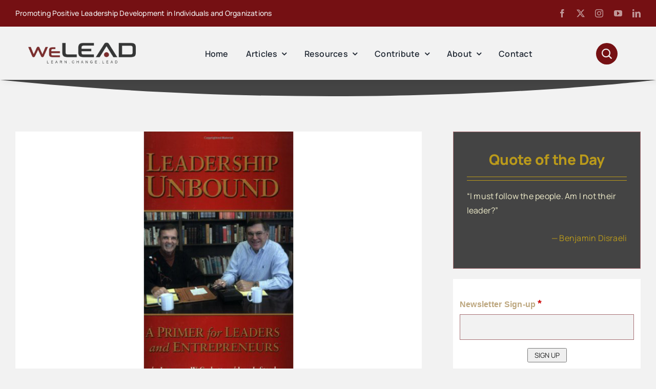

--- FILE ---
content_type: text/html; charset=UTF-8
request_url: https://www.leadingtoday.org/leadership-unbound-a-primer-for-leaders-and-entrepreneurs-book-review/
body_size: 17983
content:
<!DOCTYPE html>
<html class="avada-html-layout-wide avada-html-header-position-top avada-is-100-percent-template" lang="en-US" prefix="og: http://ogp.me/ns# fb: http://ogp.me/ns/fb#" prefix="og: https://ogp.me/ns#">
<head>
	<meta http-equiv="X-UA-Compatible" content="IE=edge" />
	<meta http-equiv="Content-Type" content="text/html; charset=utf-8"/>
	<meta name="viewport" content="width=device-width, initial-scale=1" />
	
<!-- Search Engine Optimization by Rank Math PRO - https://rankmath.com/ -->
<title>Leadership Unbound: A Primer for Leaders and Entrepreneurs - Book Review - weLEAD</title>
<meta name="description" content="Leadership Unbound is a unusual book because of its format and the diversity of its two authors. Larry Corbett is a pastor and religious leader with"/>
<meta name="robots" content="follow, index, max-snippet:-1, max-video-preview:-1, max-image-preview:large"/>
<link rel="canonical" href="https://www.leadingtoday.org/leadership-unbound-a-primer-for-leaders-and-entrepreneurs-book-review/" />
<meta property="og:locale" content="en_US" />
<meta property="og:type" content="article" />
<meta property="og:title" content="Leadership Unbound: A Primer for Leaders and Entrepreneurs - Book Review - weLEAD" />
<meta property="og:description" content="Leadership Unbound is a unusual book because of its format and the diversity of its two authors. Larry Corbett is a pastor and religious leader with" />
<meta property="og:url" content="https://www.leadingtoday.org/leadership-unbound-a-primer-for-leaders-and-entrepreneurs-book-review/" />
<meta property="og:site_name" content="weLEAD, Inc" />
<meta property="article:section" content="Delegation &amp; Teamwork" />
<meta property="og:updated_time" content="2023-06-24T12:07:13-04:00" />
<meta property="og:image" content="https://www.leadingtoday.org/wp-content/uploads/2013/10/leadership-unbound-a-primer-for-leaders-and-entrepreneurs.jpg" />
<meta property="og:image:secure_url" content="https://www.leadingtoday.org/wp-content/uploads/2013/10/leadership-unbound-a-primer-for-leaders-and-entrepreneurs.jpg" />
<meta property="og:image:width" content="800" />
<meta property="og:image:height" content="500" />
<meta property="og:image:alt" content="Leadership Unbound: A Primer for Leaders and Entrepreneurs - Book Review" />
<meta property="og:image:type" content="image/jpeg" />
<meta property="article:published_time" content="2013-10-07T22:27:56-04:00" />
<meta property="article:modified_time" content="2023-06-24T12:07:13-04:00" />
<meta name="twitter:card" content="summary_large_image" />
<meta name="twitter:title" content="Leadership Unbound: A Primer for Leaders and Entrepreneurs - Book Review - weLEAD" />
<meta name="twitter:description" content="Leadership Unbound is a unusual book because of its format and the diversity of its two authors. Larry Corbett is a pastor and religious leader with" />
<meta name="twitter:image" content="https://www.leadingtoday.org/wp-content/uploads/2013/10/leadership-unbound-a-primer-for-leaders-and-entrepreneurs.jpg" />
<meta name="twitter:label1" content="Written by" />
<meta name="twitter:data1" content="Bill Germino" />
<meta name="twitter:label2" content="Time to read" />
<meta name="twitter:data2" content="1 minute" />
<script type="application/ld+json" class="rank-math-schema-pro">{"@context":"https://schema.org","@graph":[{"@type":"Organization","@id":"https://www.leadingtoday.org/#organization","name":"weLEAD, Inc.","url":"https://www.leadingtoday.org","logo":{"@type":"ImageObject","@id":"https://www.leadingtoday.org/#logo","url":"https://www.leadingtoday.org/wp-content/uploads/2023/05/logo-we-lead-250.png","contentUrl":"https://www.leadingtoday.org/wp-content/uploads/2023/05/logo-we-lead-250.png","caption":"weLEAD, Inc","inLanguage":"en-US","width":"250","height":"51"}},{"@type":"WebSite","@id":"https://www.leadingtoday.org/#website","url":"https://www.leadingtoday.org","name":"weLEAD, Inc","alternateName":"weLEAD","publisher":{"@id":"https://www.leadingtoday.org/#organization"},"inLanguage":"en-US"},{"@type":"ImageObject","@id":"https://www.leadingtoday.org/wp-content/uploads/2013/10/leadership-unbound-a-primer-for-leaders-and-entrepreneurs.jpg","url":"https://www.leadingtoday.org/wp-content/uploads/2013/10/leadership-unbound-a-primer-for-leaders-and-entrepreneurs.jpg","width":"800","height":"500","caption":"Leadership Unbound: A Primer for Leaders and Entrepreneurs - Book Review","inLanguage":"en-US"},{"@type":"WebPage","@id":"https://www.leadingtoday.org/leadership-unbound-a-primer-for-leaders-and-entrepreneurs-book-review/#webpage","url":"https://www.leadingtoday.org/leadership-unbound-a-primer-for-leaders-and-entrepreneurs-book-review/","name":"Leadership Unbound: A Primer for Leaders and Entrepreneurs - Book Review - weLEAD","datePublished":"2013-10-07T22:27:56-04:00","dateModified":"2023-06-24T12:07:13-04:00","isPartOf":{"@id":"https://www.leadingtoday.org/#website"},"primaryImageOfPage":{"@id":"https://www.leadingtoday.org/wp-content/uploads/2013/10/leadership-unbound-a-primer-for-leaders-and-entrepreneurs.jpg"},"inLanguage":"en-US"},{"@type":"Person","@id":"https://www.leadingtoday.org/author/openvine/","name":"Bill Germino","url":"https://www.leadingtoday.org/author/openvine/","image":{"@type":"ImageObject","@id":"https://secure.gravatar.com/avatar/5d442394843f1fc33e16c7537ca8159d8d978054035a8561a5759b7db54a3c9e?s=96&amp;d=mm&amp;r=g","url":"https://secure.gravatar.com/avatar/5d442394843f1fc33e16c7537ca8159d8d978054035a8561a5759b7db54a3c9e?s=96&amp;d=mm&amp;r=g","caption":"Bill Germino","inLanguage":"en-US"},"worksFor":{"@id":"https://www.leadingtoday.org/#organization"}},{"@type":"BlogPosting","headline":"Leadership Unbound: A Primer for Leaders and Entrepreneurs - Book Review","datePublished":"2013-10-07T22:27:56-04:00","dateModified":"2023-06-24T12:07:13-04:00","articleSection":"Delegation &amp; Teamwork, Leadership Development, Organizational Leadership","author":{"@id":"https://www.leadingtoday.org/author/openvine/","name":"Bill Germino"},"publisher":{"@id":"https://www.leadingtoday.org/#organization"},"description":"Leadership Unbound is a unusual book because of its format and the diversity of its two authors. Larry Corbett is a pastor and religious leader with experience serving in 6 congregations. His experience working in a nonprofit organization gives him a distinctive perspective of leadership. Jerre Stead has experience as a CEO and board member.","name":"Leadership Unbound: A Primer for Leaders and Entrepreneurs - Book Review","@id":"https://www.leadingtoday.org/leadership-unbound-a-primer-for-leaders-and-entrepreneurs-book-review/#richSnippet","isPartOf":{"@id":"https://www.leadingtoday.org/leadership-unbound-a-primer-for-leaders-and-entrepreneurs-book-review/#webpage"},"image":{"@id":"https://www.leadingtoday.org/wp-content/uploads/2013/10/leadership-unbound-a-primer-for-leaders-and-entrepreneurs.jpg"},"inLanguage":"en-US","mainEntityOfPage":{"@id":"https://www.leadingtoday.org/leadership-unbound-a-primer-for-leaders-and-entrepreneurs-book-review/#webpage"}}]}</script>
<!-- /Rank Math WordPress SEO plugin -->

<link rel="alternate" type="application/rss+xml" title="weLEAD &raquo; Feed" href="https://www.leadingtoday.org/feed/" />
<link rel="alternate" type="application/rss+xml" title="weLEAD &raquo; Comments Feed" href="https://www.leadingtoday.org/comments/feed/" />
					<link rel="shortcut icon" href="https://www.leadingtoday.org/wp-content/uploads/2023/05/WeLead-favicon.ico" type="image/x-icon" />
		
		
		
				<link rel="alternate" title="oEmbed (JSON)" type="application/json+oembed" href="https://www.leadingtoday.org/wp-json/oembed/1.0/embed?url=https%3A%2F%2Fwww.leadingtoday.org%2Fleadership-unbound-a-primer-for-leaders-and-entrepreneurs-book-review%2F" />
<link rel="alternate" title="oEmbed (XML)" type="text/xml+oembed" href="https://www.leadingtoday.org/wp-json/oembed/1.0/embed?url=https%3A%2F%2Fwww.leadingtoday.org%2Fleadership-unbound-a-primer-for-leaders-and-entrepreneurs-book-review%2F&#038;format=xml" />
					<meta name="description" content="Leadership Unbound is a unusual book because of its format and the diversity of its two authors. Larry Corbett is a pastor and religious leader with experience serving in 6 congregations. His experience working in a nonprofit organization gives him a distinctive perspective of leadership. Jerre Stead has experience as"/>
				
		<meta property="og:locale" content="en_US"/>
		<meta property="og:type" content="article"/>
		<meta property="og:site_name" content="weLEAD"/>
		<meta property="og:title" content="Leadership Unbound: A Primer for Leaders and Entrepreneurs - Book Review - weLEAD"/>
				<meta property="og:description" content="Leadership Unbound is a unusual book because of its format and the diversity of its two authors. Larry Corbett is a pastor and religious leader with experience serving in 6 congregations. His experience working in a nonprofit organization gives him a distinctive perspective of leadership. Jerre Stead has experience as"/>
				<meta property="og:url" content="https://www.leadingtoday.org/leadership-unbound-a-primer-for-leaders-and-entrepreneurs-book-review/"/>
										<meta property="article:published_time" content="2013-10-08T02:27:56-05:00"/>
							<meta property="article:modified_time" content="2023-06-24T16:07:13-05:00"/>
								<meta name="author" content="Bill Germino"/>
								<meta property="og:image" content="https://www.leadingtoday.org/wp-content/uploads/2013/10/leadership-unbound-a-primer-for-leaders-and-entrepreneurs.jpg"/>
		<meta property="og:image:width" content="800"/>
		<meta property="og:image:height" content="500"/>
		<meta property="og:image:type" content="image/jpeg"/>
				<style id='wp-img-auto-sizes-contain-inline-css' type='text/css'>
img:is([sizes=auto i],[sizes^="auto," i]){contain-intrinsic-size:3000px 1500px}
/*# sourceURL=wp-img-auto-sizes-contain-inline-css */
</style>
<style id='wp-block-library-inline-css' type='text/css'>
:root{--wp-block-synced-color:#7a00df;--wp-block-synced-color--rgb:122,0,223;--wp-bound-block-color:var(--wp-block-synced-color);--wp-editor-canvas-background:#ddd;--wp-admin-theme-color:#007cba;--wp-admin-theme-color--rgb:0,124,186;--wp-admin-theme-color-darker-10:#006ba1;--wp-admin-theme-color-darker-10--rgb:0,107,160.5;--wp-admin-theme-color-darker-20:#005a87;--wp-admin-theme-color-darker-20--rgb:0,90,135;--wp-admin-border-width-focus:2px}@media (min-resolution:192dpi){:root{--wp-admin-border-width-focus:1.5px}}.wp-element-button{cursor:pointer}:root .has-very-light-gray-background-color{background-color:#eee}:root .has-very-dark-gray-background-color{background-color:#313131}:root .has-very-light-gray-color{color:#eee}:root .has-very-dark-gray-color{color:#313131}:root .has-vivid-green-cyan-to-vivid-cyan-blue-gradient-background{background:linear-gradient(135deg,#00d084,#0693e3)}:root .has-purple-crush-gradient-background{background:linear-gradient(135deg,#34e2e4,#4721fb 50%,#ab1dfe)}:root .has-hazy-dawn-gradient-background{background:linear-gradient(135deg,#faaca8,#dad0ec)}:root .has-subdued-olive-gradient-background{background:linear-gradient(135deg,#fafae1,#67a671)}:root .has-atomic-cream-gradient-background{background:linear-gradient(135deg,#fdd79a,#004a59)}:root .has-nightshade-gradient-background{background:linear-gradient(135deg,#330968,#31cdcf)}:root .has-midnight-gradient-background{background:linear-gradient(135deg,#020381,#2874fc)}:root{--wp--preset--font-size--normal:16px;--wp--preset--font-size--huge:42px}.has-regular-font-size{font-size:1em}.has-larger-font-size{font-size:2.625em}.has-normal-font-size{font-size:var(--wp--preset--font-size--normal)}.has-huge-font-size{font-size:var(--wp--preset--font-size--huge)}.has-text-align-center{text-align:center}.has-text-align-left{text-align:left}.has-text-align-right{text-align:right}.has-fit-text{white-space:nowrap!important}#end-resizable-editor-section{display:none}.aligncenter{clear:both}.items-justified-left{justify-content:flex-start}.items-justified-center{justify-content:center}.items-justified-right{justify-content:flex-end}.items-justified-space-between{justify-content:space-between}.screen-reader-text{border:0;clip-path:inset(50%);height:1px;margin:-1px;overflow:hidden;padding:0;position:absolute;width:1px;word-wrap:normal!important}.screen-reader-text:focus{background-color:#ddd;clip-path:none;color:#444;display:block;font-size:1em;height:auto;left:5px;line-height:normal;padding:15px 23px 14px;text-decoration:none;top:5px;width:auto;z-index:100000}html :where(.has-border-color){border-style:solid}html :where([style*=border-top-color]){border-top-style:solid}html :where([style*=border-right-color]){border-right-style:solid}html :where([style*=border-bottom-color]){border-bottom-style:solid}html :where([style*=border-left-color]){border-left-style:solid}html :where([style*=border-width]){border-style:solid}html :where([style*=border-top-width]){border-top-style:solid}html :where([style*=border-right-width]){border-right-style:solid}html :where([style*=border-bottom-width]){border-bottom-style:solid}html :where([style*=border-left-width]){border-left-style:solid}html :where(img[class*=wp-image-]){height:auto;max-width:100%}:where(figure){margin:0 0 1em}html :where(.is-position-sticky){--wp-admin--admin-bar--position-offset:var(--wp-admin--admin-bar--height,0px)}@media screen and (max-width:600px){html :where(.is-position-sticky){--wp-admin--admin-bar--position-offset:0px}}

/*# sourceURL=wp-block-library-inline-css */
</style><style id='global-styles-inline-css' type='text/css'>
:root{--wp--preset--aspect-ratio--square: 1;--wp--preset--aspect-ratio--4-3: 4/3;--wp--preset--aspect-ratio--3-4: 3/4;--wp--preset--aspect-ratio--3-2: 3/2;--wp--preset--aspect-ratio--2-3: 2/3;--wp--preset--aspect-ratio--16-9: 16/9;--wp--preset--aspect-ratio--9-16: 9/16;--wp--preset--color--black: #000000;--wp--preset--color--cyan-bluish-gray: #abb8c3;--wp--preset--color--white: #ffffff;--wp--preset--color--pale-pink: #f78da7;--wp--preset--color--vivid-red: #cf2e2e;--wp--preset--color--luminous-vivid-orange: #ff6900;--wp--preset--color--luminous-vivid-amber: #fcb900;--wp--preset--color--light-green-cyan: #7bdcb5;--wp--preset--color--vivid-green-cyan: #00d084;--wp--preset--color--pale-cyan-blue: #8ed1fc;--wp--preset--color--vivid-cyan-blue: #0693e3;--wp--preset--color--vivid-purple: #9b51e0;--wp--preset--color--awb-color-1: #f2f2f2;--wp--preset--color--awb-color-2: #8c8c8c;--wp--preset--color--awb-color-3: #a66f74;--wp--preset--color--awb-color-4: #751013;--wp--preset--color--awb-color-5: #044793;--wp--preset--color--awb-color-6: #07386a;--wp--preset--color--awb-color-7: #444444;--wp--preset--color--awb-color-8: #1f2020;--wp--preset--color--awb-color-custom-1: #a38718;--wp--preset--color--awb-color-custom-2: #ba9a1b;--wp--preset--color--awb-color-custom-3: #7b2e2e;--wp--preset--color--awb-color-custom-4: #f2efcd;--wp--preset--gradient--vivid-cyan-blue-to-vivid-purple: linear-gradient(135deg,rgb(6,147,227) 0%,rgb(155,81,224) 100%);--wp--preset--gradient--light-green-cyan-to-vivid-green-cyan: linear-gradient(135deg,rgb(122,220,180) 0%,rgb(0,208,130) 100%);--wp--preset--gradient--luminous-vivid-amber-to-luminous-vivid-orange: linear-gradient(135deg,rgb(252,185,0) 0%,rgb(255,105,0) 100%);--wp--preset--gradient--luminous-vivid-orange-to-vivid-red: linear-gradient(135deg,rgb(255,105,0) 0%,rgb(207,46,46) 100%);--wp--preset--gradient--very-light-gray-to-cyan-bluish-gray: linear-gradient(135deg,rgb(238,238,238) 0%,rgb(169,184,195) 100%);--wp--preset--gradient--cool-to-warm-spectrum: linear-gradient(135deg,rgb(74,234,220) 0%,rgb(151,120,209) 20%,rgb(207,42,186) 40%,rgb(238,44,130) 60%,rgb(251,105,98) 80%,rgb(254,248,76) 100%);--wp--preset--gradient--blush-light-purple: linear-gradient(135deg,rgb(255,206,236) 0%,rgb(152,150,240) 100%);--wp--preset--gradient--blush-bordeaux: linear-gradient(135deg,rgb(254,205,165) 0%,rgb(254,45,45) 50%,rgb(107,0,62) 100%);--wp--preset--gradient--luminous-dusk: linear-gradient(135deg,rgb(255,203,112) 0%,rgb(199,81,192) 50%,rgb(65,88,208) 100%);--wp--preset--gradient--pale-ocean: linear-gradient(135deg,rgb(255,245,203) 0%,rgb(182,227,212) 50%,rgb(51,167,181) 100%);--wp--preset--gradient--electric-grass: linear-gradient(135deg,rgb(202,248,128) 0%,rgb(113,206,126) 100%);--wp--preset--gradient--midnight: linear-gradient(135deg,rgb(2,3,129) 0%,rgb(40,116,252) 100%);--wp--preset--font-size--small: 12px;--wp--preset--font-size--medium: 20px;--wp--preset--font-size--large: 24px;--wp--preset--font-size--x-large: 42px;--wp--preset--font-size--normal: 16px;--wp--preset--font-size--xlarge: 32px;--wp--preset--font-size--huge: 48px;--wp--preset--spacing--20: 0.44rem;--wp--preset--spacing--30: 0.67rem;--wp--preset--spacing--40: 1rem;--wp--preset--spacing--50: 1.5rem;--wp--preset--spacing--60: 2.25rem;--wp--preset--spacing--70: 3.38rem;--wp--preset--spacing--80: 5.06rem;--wp--preset--shadow--natural: 6px 6px 9px rgba(0, 0, 0, 0.2);--wp--preset--shadow--deep: 12px 12px 50px rgba(0, 0, 0, 0.4);--wp--preset--shadow--sharp: 6px 6px 0px rgba(0, 0, 0, 0.2);--wp--preset--shadow--outlined: 6px 6px 0px -3px rgb(255, 255, 255), 6px 6px rgb(0, 0, 0);--wp--preset--shadow--crisp: 6px 6px 0px rgb(0, 0, 0);}:where(.is-layout-flex){gap: 0.5em;}:where(.is-layout-grid){gap: 0.5em;}body .is-layout-flex{display: flex;}.is-layout-flex{flex-wrap: wrap;align-items: center;}.is-layout-flex > :is(*, div){margin: 0;}body .is-layout-grid{display: grid;}.is-layout-grid > :is(*, div){margin: 0;}:where(.wp-block-columns.is-layout-flex){gap: 2em;}:where(.wp-block-columns.is-layout-grid){gap: 2em;}:where(.wp-block-post-template.is-layout-flex){gap: 1.25em;}:where(.wp-block-post-template.is-layout-grid){gap: 1.25em;}.has-black-color{color: var(--wp--preset--color--black) !important;}.has-cyan-bluish-gray-color{color: var(--wp--preset--color--cyan-bluish-gray) !important;}.has-white-color{color: var(--wp--preset--color--white) !important;}.has-pale-pink-color{color: var(--wp--preset--color--pale-pink) !important;}.has-vivid-red-color{color: var(--wp--preset--color--vivid-red) !important;}.has-luminous-vivid-orange-color{color: var(--wp--preset--color--luminous-vivid-orange) !important;}.has-luminous-vivid-amber-color{color: var(--wp--preset--color--luminous-vivid-amber) !important;}.has-light-green-cyan-color{color: var(--wp--preset--color--light-green-cyan) !important;}.has-vivid-green-cyan-color{color: var(--wp--preset--color--vivid-green-cyan) !important;}.has-pale-cyan-blue-color{color: var(--wp--preset--color--pale-cyan-blue) !important;}.has-vivid-cyan-blue-color{color: var(--wp--preset--color--vivid-cyan-blue) !important;}.has-vivid-purple-color{color: var(--wp--preset--color--vivid-purple) !important;}.has-black-background-color{background-color: var(--wp--preset--color--black) !important;}.has-cyan-bluish-gray-background-color{background-color: var(--wp--preset--color--cyan-bluish-gray) !important;}.has-white-background-color{background-color: var(--wp--preset--color--white) !important;}.has-pale-pink-background-color{background-color: var(--wp--preset--color--pale-pink) !important;}.has-vivid-red-background-color{background-color: var(--wp--preset--color--vivid-red) !important;}.has-luminous-vivid-orange-background-color{background-color: var(--wp--preset--color--luminous-vivid-orange) !important;}.has-luminous-vivid-amber-background-color{background-color: var(--wp--preset--color--luminous-vivid-amber) !important;}.has-light-green-cyan-background-color{background-color: var(--wp--preset--color--light-green-cyan) !important;}.has-vivid-green-cyan-background-color{background-color: var(--wp--preset--color--vivid-green-cyan) !important;}.has-pale-cyan-blue-background-color{background-color: var(--wp--preset--color--pale-cyan-blue) !important;}.has-vivid-cyan-blue-background-color{background-color: var(--wp--preset--color--vivid-cyan-blue) !important;}.has-vivid-purple-background-color{background-color: var(--wp--preset--color--vivid-purple) !important;}.has-black-border-color{border-color: var(--wp--preset--color--black) !important;}.has-cyan-bluish-gray-border-color{border-color: var(--wp--preset--color--cyan-bluish-gray) !important;}.has-white-border-color{border-color: var(--wp--preset--color--white) !important;}.has-pale-pink-border-color{border-color: var(--wp--preset--color--pale-pink) !important;}.has-vivid-red-border-color{border-color: var(--wp--preset--color--vivid-red) !important;}.has-luminous-vivid-orange-border-color{border-color: var(--wp--preset--color--luminous-vivid-orange) !important;}.has-luminous-vivid-amber-border-color{border-color: var(--wp--preset--color--luminous-vivid-amber) !important;}.has-light-green-cyan-border-color{border-color: var(--wp--preset--color--light-green-cyan) !important;}.has-vivid-green-cyan-border-color{border-color: var(--wp--preset--color--vivid-green-cyan) !important;}.has-pale-cyan-blue-border-color{border-color: var(--wp--preset--color--pale-cyan-blue) !important;}.has-vivid-cyan-blue-border-color{border-color: var(--wp--preset--color--vivid-cyan-blue) !important;}.has-vivid-purple-border-color{border-color: var(--wp--preset--color--vivid-purple) !important;}.has-vivid-cyan-blue-to-vivid-purple-gradient-background{background: var(--wp--preset--gradient--vivid-cyan-blue-to-vivid-purple) !important;}.has-light-green-cyan-to-vivid-green-cyan-gradient-background{background: var(--wp--preset--gradient--light-green-cyan-to-vivid-green-cyan) !important;}.has-luminous-vivid-amber-to-luminous-vivid-orange-gradient-background{background: var(--wp--preset--gradient--luminous-vivid-amber-to-luminous-vivid-orange) !important;}.has-luminous-vivid-orange-to-vivid-red-gradient-background{background: var(--wp--preset--gradient--luminous-vivid-orange-to-vivid-red) !important;}.has-very-light-gray-to-cyan-bluish-gray-gradient-background{background: var(--wp--preset--gradient--very-light-gray-to-cyan-bluish-gray) !important;}.has-cool-to-warm-spectrum-gradient-background{background: var(--wp--preset--gradient--cool-to-warm-spectrum) !important;}.has-blush-light-purple-gradient-background{background: var(--wp--preset--gradient--blush-light-purple) !important;}.has-blush-bordeaux-gradient-background{background: var(--wp--preset--gradient--blush-bordeaux) !important;}.has-luminous-dusk-gradient-background{background: var(--wp--preset--gradient--luminous-dusk) !important;}.has-pale-ocean-gradient-background{background: var(--wp--preset--gradient--pale-ocean) !important;}.has-electric-grass-gradient-background{background: var(--wp--preset--gradient--electric-grass) !important;}.has-midnight-gradient-background{background: var(--wp--preset--gradient--midnight) !important;}.has-small-font-size{font-size: var(--wp--preset--font-size--small) !important;}.has-medium-font-size{font-size: var(--wp--preset--font-size--medium) !important;}.has-large-font-size{font-size: var(--wp--preset--font-size--large) !important;}.has-x-large-font-size{font-size: var(--wp--preset--font-size--x-large) !important;}
/*# sourceURL=global-styles-inline-css */
</style>

<style id='classic-theme-styles-inline-css' type='text/css'>
/*! This file is auto-generated */
.wp-block-button__link{color:#fff;background-color:#32373c;border-radius:9999px;box-shadow:none;text-decoration:none;padding:calc(.667em + 2px) calc(1.333em + 2px);font-size:1.125em}.wp-block-file__button{background:#32373c;color:#fff;text-decoration:none}
/*# sourceURL=/wp-includes/css/classic-themes.min.css */
</style>
<style id='posts-table-pro-head-inline-css' type='text/css'>
table.posts-data-table { visibility: hidden; }
/*# sourceURL=posts-table-pro-head-inline-css */
</style>
<link rel='stylesheet' id='fusion-dynamic-css-css' href='https://www.leadingtoday.org/wp-content/uploads/fusion-styles/083297eab29eafad14ff399a78700d69.min.css?ver=3.12.1' type='text/css' media='all' />
<!--n2css--><link rel="https://api.w.org/" href="https://www.leadingtoday.org/wp-json/" /><link rel="alternate" title="JSON" type="application/json" href="https://www.leadingtoday.org/wp-json/wp/v2/posts/973" /><link rel="EditURI" type="application/rsd+xml" title="RSD" href="https://www.leadingtoday.org/xmlrpc.php?rsd" />
<meta name="generator" content="WordPress 6.9" />
<link rel='shortlink' href='https://www.leadingtoday.org/?p=973' />
<link rel="preload" href="https://www.leadingtoday.org/wp-content/themes/Avada/includes/lib/assets/fonts/icomoon/awb-icons.woff" as="font" type="font/woff" crossorigin><link rel="preload" href="//www.leadingtoday.org/wp-content/themes/Avada/includes/lib/assets/fonts/fontawesome/webfonts/fa-brands-400.woff2" as="font" type="font/woff2" crossorigin><link rel="preload" href="//www.leadingtoday.org/wp-content/themes/Avada/includes/lib/assets/fonts/fontawesome/webfonts/fa-regular-400.woff2" as="font" type="font/woff2" crossorigin><link rel="preload" href="//www.leadingtoday.org/wp-content/themes/Avada/includes/lib/assets/fonts/fontawesome/webfonts/fa-solid-900.woff2" as="font" type="font/woff2" crossorigin><link rel="preload" href="https://www.leadingtoday.org/wp-content/uploads/fusion-icons/magazine-v3/fonts/magazine.ttf?83ek2q" as="font" type="font/ttf" crossorigin><style type="text/css" id="css-fb-visibility">@media screen and (max-width: 800px){.fusion-no-small-visibility{display:none !important;}body .sm-text-align-center{text-align:center !important;}body .sm-text-align-left{text-align:left !important;}body .sm-text-align-right{text-align:right !important;}body .sm-flex-align-center{justify-content:center !important;}body .sm-flex-align-flex-start{justify-content:flex-start !important;}body .sm-flex-align-flex-end{justify-content:flex-end !important;}body .sm-mx-auto{margin-left:auto !important;margin-right:auto !important;}body .sm-ml-auto{margin-left:auto !important;}body .sm-mr-auto{margin-right:auto !important;}body .fusion-absolute-position-small{position:absolute;top:auto;width:100%;}.awb-sticky.awb-sticky-small{ position: sticky; top: var(--awb-sticky-offset,0); }}@media screen and (min-width: 801px) and (max-width: 1100px){.fusion-no-medium-visibility{display:none !important;}body .md-text-align-center{text-align:center !important;}body .md-text-align-left{text-align:left !important;}body .md-text-align-right{text-align:right !important;}body .md-flex-align-center{justify-content:center !important;}body .md-flex-align-flex-start{justify-content:flex-start !important;}body .md-flex-align-flex-end{justify-content:flex-end !important;}body .md-mx-auto{margin-left:auto !important;margin-right:auto !important;}body .md-ml-auto{margin-left:auto !important;}body .md-mr-auto{margin-right:auto !important;}body .fusion-absolute-position-medium{position:absolute;top:auto;width:100%;}.awb-sticky.awb-sticky-medium{ position: sticky; top: var(--awb-sticky-offset,0); }}@media screen and (min-width: 1101px){.fusion-no-large-visibility{display:none !important;}body .lg-text-align-center{text-align:center !important;}body .lg-text-align-left{text-align:left !important;}body .lg-text-align-right{text-align:right !important;}body .lg-flex-align-center{justify-content:center !important;}body .lg-flex-align-flex-start{justify-content:flex-start !important;}body .lg-flex-align-flex-end{justify-content:flex-end !important;}body .lg-mx-auto{margin-left:auto !important;margin-right:auto !important;}body .lg-ml-auto{margin-left:auto !important;}body .lg-mr-auto{margin-right:auto !important;}body .fusion-absolute-position-large{position:absolute;top:auto;width:100%;}.awb-sticky.awb-sticky-large{ position: sticky; top: var(--awb-sticky-offset,0); }}</style><script type="text/javascript" id="google_gtagjs" src="https://www.googletagmanager.com/gtag/js?id=G-N2N4X4TCC7" async="async"></script>
<script type="text/javascript" id="google_gtagjs-inline">
/* <![CDATA[ */
window.dataLayer = window.dataLayer || [];function gtag(){dataLayer.push(arguments);}gtag('js', new Date());gtag('config', 'G-N2N4X4TCC7', {} );
/* ]]> */
</script>
		<style type="text/css" id="wp-custom-css">
			.dataTables_wrapper label > input[type=search] {border: 1px solid #D8D8D8; height:40px;}
.bmform_outer272274 {width: 100% !important}
.bmform_body272274 {font-size: 16px !important;}
.bmform_head272274 {height: 0px !important }
.ejournal-issue h2 {border-bottom: dotted gray 1px; margin-bottom:15px; text-transform: uppercase !important;}
/* MEGA MENU Button */
#menu-item-5178 {margin-top:20px;}		</style>
				<script type="text/javascript">
			var doc = document.documentElement;
			doc.setAttribute( 'data-useragent', navigator.userAgent );
		</script>
		
	</head>

<body class="wp-singular post-template-default single single-post postid-973 single-format-standard wp-theme-Avada wp-child-theme-Avada-Child-Theme awb-no-sidebars fusion-image-hovers fusion-pagination-sizing fusion-button_type-flat fusion-button_span-no fusion-button_gradient-linear avada-image-rollover-circle-yes avada-image-rollover-yes avada-image-rollover-direction-left fusion-body ltr fusion-sticky-header no-tablet-sticky-header no-mobile-sticky-header no-mobile-slidingbar no-mobile-totop fusion-disable-outline fusion-sub-menu-fade mobile-logo-pos-left layout-wide-mode avada-has-boxed-modal-shadow- layout-scroll-offset-full avada-has-zero-margin-offset-top fusion-top-header menu-text-align-center mobile-menu-design-classic fusion-show-pagination-text fusion-header-layout-v3 avada-responsive avada-footer-fx-none avada-menu-highlight-style-bar fusion-search-form-clean fusion-main-menu-search-overlay fusion-avatar-circle avada-dropdown-styles avada-blog-layout-large avada-blog-archive-layout-large avada-header-shadow-no avada-menu-icon-position-left avada-has-megamenu-shadow avada-has-mobile-menu-search avada-has-main-nav-search-icon avada-has-breadcrumb-mobile-hidden avada-has-titlebar-bar_and_content avada-header-border-color-full-transparent avada-has-pagination-width_height avada-flyout-menu-direction-fade avada-ec-views-v1 awb-link-decoration" data-awb-post-id="973">
		<a class="skip-link screen-reader-text" href="#content">Skip to content</a>

	<div id="boxed-wrapper">
		
		<div id="wrapper" class="fusion-wrapper">
			<div id="home" style="position:relative;top:-1px;"></div>
												<div class="fusion-tb-header"><div class="fusion-fullwidth fullwidth-box fusion-builder-row-1 fusion-flex-container has-pattern-background has-mask-background nonhundred-percent-fullwidth non-hundred-percent-height-scrolling fusion-no-small-visibility" style="--awb-border-radius-top-left:0px;--awb-border-radius-top-right:0px;--awb-border-radius-bottom-right:0px;--awb-border-radius-bottom-left:0px;--awb-background-color:var(--awb-color4);--awb-flex-wrap:wrap;" ><div class="fusion-builder-row fusion-row fusion-flex-align-items-flex-start fusion-flex-content-wrap" style="max-width:1302px;margin-left: calc(-5% / 2 );margin-right: calc(-5% / 2 );"><div class="fusion-layout-column fusion_builder_column fusion-builder-column-0 fusion_builder_column_1_2 1_2 fusion-flex-column" style="--awb-bg-size:cover;--awb-width-large:50%;--awb-margin-top-large:0px;--awb-spacing-right-large:4.75%;--awb-margin-bottom-large:0px;--awb-spacing-left-large:4.75%;--awb-width-medium:60%;--awb-order-medium:0;--awb-spacing-right-medium:3.9583333333333%;--awb-spacing-left-medium:3.9583333333333%;--awb-width-small:100%;--awb-order-small:0;--awb-spacing-right-small:2.375%;--awb-spacing-left-small:2.375%;"><div class="fusion-column-wrapper fusion-column-has-shadow fusion-flex-justify-content-flex-start fusion-content-layout-column"><div class="fusion-text fusion-text-1" style="--awb-font-size:var(--awb-typography5-font-size);--awb-line-height:var(--awb-typography5-line-height);--awb-letter-spacing:var(--awb-typography5-letter-spacing);--awb-text-transform:var(--awb-typography5-text-transform);--awb-text-color:var(--awb-color1);--awb-text-font-family:var(--awb-typography5-font-family);--awb-text-font-weight:var(--awb-typography5-font-weight);--awb-text-font-style:var(--awb-typography5-font-style);"><p>Promoting Positive Leadership Development in Individuals and Organizations</p>
</div></div></div><div class="fusion-layout-column fusion_builder_column fusion-builder-column-1 fusion_builder_column_1_2 1_2 fusion-flex-column fusion-flex-align-self-center" style="--awb-bg-size:cover;--awb-width-large:50%;--awb-margin-top-large:0px;--awb-spacing-right-large:4.75%;--awb-margin-bottom-large:0px;--awb-spacing-left-large:4.75%;--awb-width-medium:40%;--awb-order-medium:0;--awb-spacing-right-medium:5.9375%;--awb-spacing-left-medium:5.9375%;--awb-width-small:100%;--awb-order-small:0;--awb-spacing-right-small:2.375%;--awb-spacing-left-small:2.375%;"><div class="fusion-column-wrapper fusion-column-has-shadow fusion-flex-justify-content-flex-start fusion-content-layout-column"><div class="fusion-social-links fusion-social-links-1" style="--awb-margin-top:0px;--awb-margin-right:0px;--awb-margin-bottom:0px;--awb-margin-left:0px;--awb-alignment:right;--awb-box-border-top:0px;--awb-box-border-right:0px;--awb-box-border-bottom:0px;--awb-box-border-left:0px;--awb-icon-colors-hover:var(--awb-color4);--awb-box-colors-hover:rgba(249,249,251,0.8);--awb-box-border-color:var(--awb-color3);--awb-box-border-color-hover:var(--awb-color4);"><div class="fusion-social-networks color-type-custom"><div class="fusion-social-networks-wrapper"><a class="fusion-social-network-icon fusion-tooltip fusion-facebook awb-icon-facebook" style="color:hsla(var(--awb-color1-h),var(--awb-color1-s),var(--awb-color1-l),calc(var(--awb-color1-a) - 40%));font-size:16px;" data-placement="left" data-title="Facebook" data-toggle="tooltip" title="Facebook" aria-label="facebook" target="_blank" rel="noopener noreferrer" href="https://www.facebook.com/leadershipexcellenceltd/"></a><a class="fusion-social-network-icon fusion-tooltip fusion-twitter awb-icon-twitter" style="color:hsla(var(--awb-color1-h),var(--awb-color1-s),var(--awb-color1-l),calc(var(--awb-color1-a) - 40%));font-size:16px;" data-placement="left" data-title="X" data-toggle="tooltip" title="X" aria-label="twitter" target="_blank" rel="noopener noreferrer" href="https://twitter.com/LeadExcel"></a><a class="fusion-social-network-icon fusion-tooltip fusion-instagram awb-icon-instagram" style="color:hsla(var(--awb-color1-h),var(--awb-color1-s),var(--awb-color1-l),calc(var(--awb-color1-a) - 40%));font-size:16px;" data-placement="left" data-title="Instagram" data-toggle="tooltip" title="Instagram" aria-label="instagram" target="_blank" rel="noopener noreferrer" href="https://www.instagram.com/leadershipexcellencenow/"></a><a class="fusion-social-network-icon fusion-tooltip fusion-youtube awb-icon-youtube" style="color:hsla(var(--awb-color1-h),var(--awb-color1-s),var(--awb-color1-l),calc(var(--awb-color1-a) - 40%));font-size:16px;" data-placement="left" data-title="YouTube" data-toggle="tooltip" title="YouTube" aria-label="youtube" target="_blank" rel="noopener noreferrer" href="https://www.youtube.com/@LeadershipExcellence"></a><a class="fusion-social-network-icon fusion-tooltip fusion-linkedin awb-icon-linkedin" style="color:hsla(var(--awb-color1-h),var(--awb-color1-s),var(--awb-color1-l),calc(var(--awb-color1-a) - 40%));font-size:16px;" data-placement="left" data-title="LinkedIn" data-toggle="tooltip" title="LinkedIn" aria-label="linkedin" target="_blank" rel="noopener noreferrer" href="https://www.linkedin.com/company/leadership-excellence-ltd/"></a></div></div></div></div></div></div></div>
<div class="fusion-fullwidth fullwidth-box fusion-builder-row-2 fusion-flex-container has-pattern-background has-mask-background nonhundred-percent-fullwidth non-hundred-percent-height-scrolling fusion-sticky-container fusion-custom-z-index" style="--awb-border-radius-top-left:0px;--awb-border-radius-top-right:0px;--awb-border-radius-bottom-right:0px;--awb-border-radius-bottom-left:0px;--awb-z-index:9999;--awb-padding-top:20px;--awb-padding-bottom:20px;--awb-sticky-background-color:var(--awb-color1) !important;--awb-flex-wrap:wrap;--awb-box-shadow: 5px 5px 10px hsla(var(--awb-color8-h),var(--awb-color8-s),calc(var(--awb-color8-l) - 10%),calc(var(--awb-color8-a) - 95%));" data-transition-offset="0" data-scroll-offset="0" data-sticky-large-visibility="1" ><div class="fusion-builder-row fusion-row fusion-flex-align-items-center fusion-flex-content-wrap" style="max-width:1302px;margin-left: calc(-5% / 2 );margin-right: calc(-5% / 2 );"><div class="fusion-layout-column fusion_builder_column fusion-builder-column-2 fusion-flex-column" style="--awb-bg-size:cover;--awb-width-large:25%;--awb-margin-top-large:0px;--awb-spacing-right-large:9.5%;--awb-margin-bottom-large:0px;--awb-spacing-left-large:9.5%;--awb-width-medium:100%;--awb-order-medium:0;--awb-spacing-right-medium:2.375%;--awb-margin-bottom-medium:20px;--awb-spacing-left-medium:2.375%;--awb-width-small:100%;--awb-order-small:0;--awb-spacing-right-small:2.375%;--awb-spacing-left-small:2.375%;"><div class="fusion-column-wrapper fusion-column-has-shadow fusion-flex-justify-content-center fusion-content-layout-row"><div class="fusion-image-element md-text-align-center" style="--awb-max-width:210px;--awb-caption-title-font-family:var(--h2_typography-font-family);--awb-caption-title-font-weight:var(--h2_typography-font-weight);--awb-caption-title-font-style:var(--h2_typography-font-style);--awb-caption-title-size:var(--h2_typography-font-size);--awb-caption-title-transform:var(--h2_typography-text-transform);--awb-caption-title-line-height:var(--h2_typography-line-height);--awb-caption-title-letter-spacing:var(--h2_typography-letter-spacing);"><span class=" has-fusion-standard-logo has-fusion-sticky-logo has-fusion-mobile-logo fusion-imageframe imageframe-none imageframe-1 hover-type-none"><a class="fusion-no-lightbox" href="https://www.leadingtoday.org/" target="_self" aria-label="Avada Magazine Logo"><img fetchpriority="high" decoding="async" src="https://www.leadingtoday.org/wp-content/uploads/2023/05/logo-we-lead-600a.png" srcset="https://www.leadingtoday.org/wp-content/uploads/2023/05/logo-we-lead-600a.png 1x, https://www.leadingtoday.org/wp-content/uploads/2023/05/logo-we-lead-1200a.png 2x" style="max-height:122px;height:auto;" retina_url="https://www.leadingtoday.org/wp-content/uploads/2023/05/logo-we-lead-1200a.png" width="600" height="122" class="img-responsive fusion-standard-logo" alt="weLEAD Logo" title="Leadership Unbound: A Primer for Leaders and Entrepreneurs - Book Review 7"><img decoding="async" src="https://www.leadingtoday.org/wp-content/uploads/2023/05/logo-we-lead-300.png" srcset="https://www.leadingtoday.org/wp-content/uploads/2023/05/logo-we-lead-300.png 1x, https://www.leadingtoday.org/wp-content/uploads/2023/05/logo-we-lead-800.png 2x" style="max-height:61px;height:auto;" retina_url="https://www.leadingtoday.org/wp-content/uploads/2023/05/logo-we-lead-800.png" width="300" height="61" class="img-responsive fusion-sticky-logo" alt="weLEAD Logo" title="Leadership Unbound: A Primer for Leaders and Entrepreneurs - Book Review 8"><img decoding="async" src="https://www.leadingtoday.org/wp-content/uploads/2023/05/logo-we-lead-250.png" srcset="https://www.leadingtoday.org/wp-content/uploads/2023/05/logo-we-lead-250.png 1x, https://www.leadingtoday.org/wp-content/uploads/2023/05/logo-we-lead-500.png 2x" style="max-height:51px;height:auto;" retina_url="https://www.leadingtoday.org/wp-content/uploads/2023/05/logo-we-lead-500.png" width="250" height="51" class="img-responsive fusion-mobile-logo" alt="weLEAD Logo" title="Leadership Unbound: A Primer for Leaders and Entrepreneurs - Book Review 9"></a></span></div></div></div><div class="fusion-layout-column fusion_builder_column fusion-builder-column-3 fusion-flex-column" style="--awb-bg-size:cover;--awb-width-large:60%;--awb-margin-top-large:0px;--awb-spacing-right-large:0px;--awb-margin-bottom-large:0px;--awb-spacing-left-large:3.9583333333333%;--awb-width-medium:66.666666666667%;--awb-order-medium:0;--awb-spacing-right-medium:0px;--awb-spacing-left-medium:3.5625%;--awb-width-small:100%;--awb-order-small:0;--awb-margin-top-small:13px;--awb-spacing-right-small:2.375%;--awb-margin-bottom-small:20.9904px;--awb-spacing-left-small:2.375%;" data-scroll-devices="small-visibility,medium-visibility,large-visibility"><div class="fusion-column-wrapper fusion-column-has-shadow fusion-flex-justify-content-center fusion-content-layout-row"><nav class="awb-menu awb-menu_row awb-menu_em-hover mobile-mode-collapse-to-button awb-menu_icons-left awb-menu_dc-yes mobile-trigger-fullwidth-off awb-menu_mobile-toggle awb-menu_indent-left mobile-size-full-absolute loading mega-menu-loading awb-menu_desktop awb-menu_dropdown awb-menu_expand-right awb-menu_transition-slide_down fusion-no-small-visibility fusion-no-medium-visibility" style="--awb-font-size:var(--awb-typography3-font-size);--awb-line-height:var(--awb-typography3-line-height);--awb-text-transform:var(--awb-typography3-text-transform);--awb-gap:34px;--awb-justify-content:flex-end;--awb-border-color:var(--awb-color1);--awb-border-top:2px;--awb-letter-spacing:var(--awb-typography3-letter-spacing);--awb-active-color:var(--awb-color4);--awb-active-border-top:2px;--awb-active-border-color:var(--awb-color4);--awb-submenu-sep-color:hsla(var(--awb-color2-h),var(--awb-color2-s),calc(var(--awb-color2-l) + 2%),var(--awb-color2-a));--awb-submenu-items-padding-top:15px;--awb-submenu-items-padding-bottom:15px;--awb-submenu-border-radius-top-left:2px;--awb-submenu-border-radius-top-right:2px;--awb-submenu-border-radius-bottom-right:2px;--awb-submenu-border-radius-bottom-left:2px;--awb-submenu-active-bg:var(--awb-custom_color_3);--awb-submenu-active-color:var(--awb-color1);--awb-submenu-font-size:var(--awb-typography5-font-size);--awb-submenu-text-transform:var(--awb-typography5-text-transform);--awb-submenu-line-height:var(--awb-typography5-line-height);--awb-submenu-letter-spacing:var(--awb-typography5-letter-spacing);--awb-submenu-max-width:230px;--awb-icons-hover-color:var(--awb-color4);--awb-main-justify-content:flex-start;--awb-mobile-justify:flex-start;--awb-mobile-caret-left:auto;--awb-mobile-caret-right:0;--awb-box-shadow:0px 10px 30px 10px hsla(var(--awb-color8-h),var(--awb-color8-s),calc(var(--awb-color8-l) - 10%),calc(var(--awb-color8-a) - 90%));;--awb-fusion-font-family-typography:var(--awb-typography3-font-family);--awb-fusion-font-weight-typography:var(--awb-typography3-font-weight);--awb-fusion-font-style-typography:var(--awb-typography3-font-style);--awb-fusion-font-family-submenu-typography:var(--awb-typography5-font-family);--awb-fusion-font-weight-submenu-typography:var(--awb-typography5-font-weight);--awb-fusion-font-style-submenu-typography:var(--awb-typography5-font-style);--awb-fusion-font-family-mobile-typography:inherit;--awb-fusion-font-style-mobile-typography:normal;--awb-fusion-font-weight-mobile-typography:400;" aria-label="Main Menu" data-breakpoint="1100" data-count="0" data-transition-type="left" data-transition-time="300" data-expand="right"><button type="button" class="awb-menu__m-toggle awb-menu__m-toggle_no-text" aria-expanded="false" aria-controls="menu-main-menu"><span class="awb-menu__m-toggle-inner"><span class="collapsed-nav-text"><span class="screen-reader-text">Toggle Navigation</span></span><span class="awb-menu__m-collapse-icon awb-menu__m-collapse-icon_no-text"><span class="awb-menu__m-collapse-icon-open awb-menu__m-collapse-icon-open_no-text fa-bars fas"></span><span class="awb-menu__m-collapse-icon-close awb-menu__m-collapse-icon-close_no-text fa-times fas"></span></span></span></button><ul id="menu-main-menu" class="fusion-menu awb-menu__main-ul awb-menu__main-ul_row"><li  id="menu-item-4156"  class="menu-item menu-item-type-post_type menu-item-object-page menu-item-home menu-item-4156 awb-menu__li awb-menu__main-li awb-menu__main-li_regular"  data-item-id="4156"><span class="awb-menu__main-background-default awb-menu__main-background-default_left"></span><span class="awb-menu__main-background-active awb-menu__main-background-active_left"></span><a href="https://www.leadingtoday.org/" class="awb-menu__main-a awb-menu__main-a_regular"><span class="menu-text">Home</span></a></li><li  id="menu-item-5061"  class="menu-item menu-item-type-custom menu-item-object-custom menu-item-has-children menu-item-5061 awb-menu__li awb-menu__main-li awb-menu__main-li_regular"  data-item-id="5061"><span class="awb-menu__main-background-default awb-menu__main-background-default_left"></span><span class="awb-menu__main-background-active awb-menu__main-background-active_left"></span><a  href="#" class="awb-menu__main-a awb-menu__main-a_regular"><span class="menu-text">Articles</span><span class="awb-menu__open-nav-submenu-hover"></span></a><button type="button" aria-label="Open submenu of Articles" aria-expanded="false" class="awb-menu__open-nav-submenu_mobile awb-menu__open-nav-submenu_main"></button><div class="awb-menu__mega-wrap" id="awb-mega-menu-3964" data-width="site_width" style="--awb-megamenu-width:var(--site_width)"><div class="fusion-fullwidth fullwidth-box fusion-builder-row-2-1 fusion-flex-container has-pattern-background has-mask-background nonhundred-percent-fullwidth non-hundred-percent-height-scrolling" style="--awb-border-radius-top-left:0px;--awb-border-radius-top-right:0px;--awb-border-radius-bottom-right:0px;--awb-border-radius-bottom-left:0px;--awb-padding-top:2%;--awb-padding-right:2%;--awb-padding-bottom:2%;--awb-padding-left:2%;--awb-background-color:var(--awb-color7);--awb-flex-wrap:wrap;" ><div class="fusion-builder-row fusion-row fusion-flex-align-items-flex-start fusion-flex-content-wrap" style="max-width:1302px;margin-left: calc(-5% / 2 );margin-right: calc(-5% / 2 );"><div class="fusion-layout-column fusion_builder_column fusion-builder-column-4 fusion_builder_column_1_4 1_4 fusion-flex-column" style="--awb-bg-size:cover;--awb-width-large:25%;--awb-margin-top-large:0px;--awb-spacing-right-large:9.5%;--awb-margin-bottom-large:0px;--awb-spacing-left-large:9.5%;--awb-width-medium:25%;--awb-order-medium:0;--awb-spacing-right-medium:9.5%;--awb-spacing-left-medium:9.5%;--awb-width-small:100%;--awb-order-small:0;--awb-spacing-right-small:2.375%;--awb-spacing-left-small:2.375%;"><div class="fusion-column-wrapper fusion-column-has-shadow fusion-flex-justify-content-flex-start fusion-content-layout-column"><div class="fusion-image-element " style="--awb-margin-bottom:0px;--awb-caption-title-font-family:var(--h2_typography-font-family);--awb-caption-title-font-weight:var(--h2_typography-font-weight);--awb-caption-title-font-style:var(--h2_typography-font-style);--awb-caption-title-size:var(--h2_typography-font-size);--awb-caption-title-transform:var(--h2_typography-text-transform);--awb-caption-title-line-height:var(--h2_typography-line-height);--awb-caption-title-letter-spacing:var(--h2_typography-letter-spacing);--awb-filter:saturate(20%);--awb-filter-transition:filter 0.3s ease;--awb-filter-hover:saturate(50%);"><span class=" fusion-imageframe imageframe-none imageframe-2 hover-type-none" style="border:1px solid var(--awb-color2);"><a class="fusion-no-lightbox" href="https://www.leadingtoday.org/workplace-culture-challenges/" target="_self" aria-label="workplace-culture"><img decoding="async" width="300" height="200" src="https://www.leadingtoday.org/wp-content/uploads/2023/06/workplace-culture.jpg" class="img-responsive wp-image-3979" srcset="https://www.leadingtoday.org/wp-content/uploads/2023/06/workplace-culture-200x133.jpg 200w, https://www.leadingtoday.org/wp-content/uploads/2023/06/workplace-culture.jpg 300w" sizes="(max-width: 800px) 100vw, 300px" alt="Leadership Unbound: A Primer for Leaders and Entrepreneurs - Book Review 1" title="Leadership Unbound: A Primer for Leaders and Entrepreneurs - Book Review 1"></a></span></div><div class="fusion-text fusion-text-2 fusion-text-no-margin" style="--awb-text-color:var(--awb-color1);--awb-margin-top:3px;--awb-margin-bottom:0px;"><p><a style="color: var(--awb-color1);" href="https://www.leadingtoday.org/workplace-culture-challenges/">Workplace Culture &amp; Challenges</a></p>
</div><div class="fusion-separator fusion-full-width-sep" style="align-self: center;margin-left: auto;margin-right: auto;margin-top:5%;margin-bottom:5%;width:100%;"></div><div class="fusion-image-element " style="--awb-margin-bottom:0px;--awb-caption-title-font-family:var(--h2_typography-font-family);--awb-caption-title-font-weight:var(--h2_typography-font-weight);--awb-caption-title-font-style:var(--h2_typography-font-style);--awb-caption-title-size:var(--h2_typography-font-size);--awb-caption-title-transform:var(--h2_typography-text-transform);--awb-caption-title-line-height:var(--h2_typography-line-height);--awb-caption-title-letter-spacing:var(--h2_typography-letter-spacing);--awb-filter:saturate(20%);--awb-filter-transition:filter 0.3s ease;--awb-filter-hover:saturate(50%);"><span class=" fusion-imageframe imageframe-none imageframe-3 hover-type-none" style="border:1px solid var(--awb-color2);"><a class="fusion-no-lightbox" href="https://www.leadingtoday.org/leadership-development/" target="_self" aria-label="leadership-development"><img decoding="async" width="300" height="200" src="https://www.leadingtoday.org/wp-content/uploads/2023/06/leadership-development.jpg" class="img-responsive wp-image-3981" srcset="https://www.leadingtoday.org/wp-content/uploads/2023/06/leadership-development-200x133.jpg 200w, https://www.leadingtoday.org/wp-content/uploads/2023/06/leadership-development.jpg 300w" sizes="(max-width: 800px) 100vw, 300px" alt="Leadership Unbound: A Primer for Leaders and Entrepreneurs - Book Review 2" title="Leadership Unbound: A Primer for Leaders and Entrepreneurs - Book Review 2"></a></span></div><div class="fusion-text fusion-text-3 fusion-text-no-margin" style="--awb-text-color:var(--awb-color1);--awb-margin-top:3px;--awb-margin-bottom:0px;"><p><a style="color: var(--awb-color1);" href="https://www.leadingtoday.org/leadership-development/">Leadership Development</a></p>
</div><div class="fusion-builder-row fusion-builder-row-inner fusion-row fusion-flex-align-items-flex-start fusion-flex-content-wrap" style="width:105% !important;max-width:105% !important;margin-left: calc(-5% / 2 );margin-right: calc(-5% / 2 );"><div class="fusion-layout-column fusion_builder_column_inner fusion-builder-nested-column-0 fusion_builder_column_inner_1_1 1_1 fusion-flex-column" style="--awb-bg-size:cover;--awb-width-large:100%;--awb-margin-top-large:0px;--awb-spacing-right-large:2.375%;--awb-margin-bottom-large:0px;--awb-spacing-left-large:2.375%;--awb-width-medium:100%;--awb-order-medium:0;--awb-spacing-right-medium:2.375%;--awb-spacing-left-medium:2.375%;--awb-width-small:100%;--awb-order-small:0;--awb-spacing-right-small:2.375%;--awb-spacing-left-small:2.375%;"><div class="fusion-column-wrapper fusion-column-has-shadow fusion-flex-justify-content-flex-start fusion-content-layout-column"></div></div></div></div></div><div class="fusion-layout-column fusion_builder_column fusion-builder-column-5 fusion_builder_column_1_4 1_4 fusion-flex-column" style="--awb-bg-size:cover;--awb-width-large:25%;--awb-margin-top-large:0px;--awb-spacing-right-large:9.5%;--awb-margin-bottom-large:0px;--awb-spacing-left-large:9.5%;--awb-width-medium:25%;--awb-order-medium:0;--awb-spacing-right-medium:9.5%;--awb-spacing-left-medium:9.5%;--awb-width-small:100%;--awb-order-small:0;--awb-spacing-right-small:2.375%;--awb-spacing-left-small:2.375%;"><div class="fusion-column-wrapper fusion-column-has-shadow fusion-flex-justify-content-flex-start fusion-content-layout-column"><div class="fusion-image-element " style="--awb-margin-bottom:0px;--awb-caption-title-font-family:var(--h2_typography-font-family);--awb-caption-title-font-weight:var(--h2_typography-font-weight);--awb-caption-title-font-style:var(--h2_typography-font-style);--awb-caption-title-size:var(--h2_typography-font-size);--awb-caption-title-transform:var(--h2_typography-text-transform);--awb-caption-title-line-height:var(--h2_typography-line-height);--awb-caption-title-letter-spacing:var(--h2_typography-letter-spacing);--awb-filter:saturate(20%);--awb-filter-transition:filter 0.3s ease;--awb-filter-hover:saturate(50%);"><span class=" fusion-imageframe imageframe-none imageframe-4 hover-type-none" style="border:1px solid var(--awb-color2);"><a class="fusion-no-lightbox" href="https://www.leadingtoday.org/communication/" target="_self" aria-label="Businesspeople Sitting At Conference Round Table At The Meeting"><img decoding="async" width="300" height="200" src="https://www.leadingtoday.org/wp-content/uploads/2023/06/communication-in-business.jpg" class="img-responsive wp-image-3984" srcset="https://www.leadingtoday.org/wp-content/uploads/2023/06/communication-in-business-200x133.jpg 200w, https://www.leadingtoday.org/wp-content/uploads/2023/06/communication-in-business.jpg 300w" sizes="(max-width: 800px) 100vw, 300px" alt="Leadership Unbound: A Primer for Leaders and Entrepreneurs - Book Review 3" title="Leadership Unbound: A Primer for Leaders and Entrepreneurs - Book Review 3"></a></span></div><div class="fusion-text fusion-text-4 fusion-text-no-margin" style="--awb-text-color:var(--awb-color1);--awb-margin-top:3px;--awb-margin-bottom:0px;"><p><a style="color: var(--awb-color1);" href="https://www.leadingtoday.org/communication/">Communication</a></p>
</div><div class="fusion-separator fusion-full-width-sep" style="align-self: center;margin-left: auto;margin-right: auto;margin-top:5%;margin-bottom:5%;width:100%;"></div><div class="fusion-image-element " style="--awb-margin-bottom:0px;--awb-caption-title-font-family:var(--h2_typography-font-family);--awb-caption-title-font-weight:var(--h2_typography-font-weight);--awb-caption-title-font-style:var(--h2_typography-font-style);--awb-caption-title-size:var(--h2_typography-font-size);--awb-caption-title-transform:var(--h2_typography-text-transform);--awb-caption-title-line-height:var(--h2_typography-line-height);--awb-caption-title-letter-spacing:var(--h2_typography-letter-spacing);--awb-filter:saturate(20%);--awb-filter-transition:filter 0.3s ease;--awb-filter-hover:saturate(50%);"><span class=" fusion-imageframe imageframe-none imageframe-5 hover-type-none" style="border:1px solid var(--awb-color2);"><a class="fusion-no-lightbox" href="https://www.leadingtoday.org/management-development/" target="_self" aria-label="management-development"><img decoding="async" width="300" height="200" alt="Management Development" src="https://www.leadingtoday.org/wp-content/uploads/2023/06/management-development.jpg" class="img-responsive wp-image-3983" srcset="https://www.leadingtoday.org/wp-content/uploads/2023/06/management-development-200x133.jpg 200w, https://www.leadingtoday.org/wp-content/uploads/2023/06/management-development.jpg 300w" sizes="(max-width: 800px) 100vw, 300px" title="Leadership Unbound: A Primer for Leaders and Entrepreneurs - Book Review 4"></a></span></div><div class="fusion-text fusion-text-5 fusion-text-no-margin" style="--awb-text-color:var(--awb-color1);--awb-margin-top:3px;--awb-margin-bottom:0px;"><p><a style="color: var(--awb-color1);" href="https://www.leadingtoday.org/management-development/">Management Development</a></p>
</div><div class="fusion-builder-row fusion-builder-row-inner fusion-row fusion-flex-align-items-flex-start fusion-flex-content-wrap" style="width:105% !important;max-width:105% !important;margin-left: calc(-5% / 2 );margin-right: calc(-5% / 2 );"><div class="fusion-layout-column fusion_builder_column_inner fusion-builder-nested-column-1 fusion_builder_column_inner_1_1 1_1 fusion-flex-column" style="--awb-bg-size:cover;--awb-width-large:100%;--awb-margin-top-large:0px;--awb-spacing-right-large:2.375%;--awb-margin-bottom-large:0px;--awb-spacing-left-large:2.375%;--awb-width-medium:100%;--awb-order-medium:0;--awb-spacing-right-medium:2.375%;--awb-spacing-left-medium:2.375%;--awb-width-small:100%;--awb-order-small:0;--awb-spacing-right-small:2.375%;--awb-spacing-left-small:2.375%;"><div class="fusion-column-wrapper fusion-column-has-shadow fusion-flex-justify-content-flex-start fusion-content-layout-column"></div></div></div></div></div><div class="fusion-layout-column fusion_builder_column fusion-builder-column-6 fusion_builder_column_1_4 1_4 fusion-flex-column" style="--awb-bg-size:cover;--awb-width-large:25%;--awb-margin-top-large:0px;--awb-spacing-right-large:9.5%;--awb-margin-bottom-large:0px;--awb-spacing-left-large:9.5%;--awb-width-medium:25%;--awb-order-medium:0;--awb-spacing-right-medium:9.5%;--awb-spacing-left-medium:9.5%;--awb-width-small:100%;--awb-order-small:0;--awb-spacing-right-small:2.375%;--awb-spacing-left-small:2.375%;"><div class="fusion-column-wrapper fusion-column-has-shadow fusion-flex-justify-content-flex-start fusion-content-layout-column"><div class="fusion-image-element " style="--awb-margin-bottom:0px;--awb-caption-title-font-family:var(--h2_typography-font-family);--awb-caption-title-font-weight:var(--h2_typography-font-weight);--awb-caption-title-font-style:var(--h2_typography-font-style);--awb-caption-title-size:var(--h2_typography-font-size);--awb-caption-title-transform:var(--h2_typography-text-transform);--awb-caption-title-line-height:var(--h2_typography-line-height);--awb-caption-title-letter-spacing:var(--h2_typography-letter-spacing);--awb-filter:saturate(20%);--awb-filter-transition:filter 0.3s ease;--awb-filter-hover:saturate(50%);"><span class=" fusion-imageframe imageframe-none imageframe-6 hover-type-none" style="border:1px solid var(--awb-color2);"><a class="fusion-no-lightbox" href="https://www.leadingtoday.org/leadership-styles/" target="_self" aria-label="Leader vs manager with two different concepts of company management."><img decoding="async" width="300" height="200" src="https://www.leadingtoday.org/wp-content/uploads/2023/06/leadership-styles.jpg" class="img-responsive wp-image-3982" srcset="https://www.leadingtoday.org/wp-content/uploads/2023/06/leadership-styles-200x133.jpg 200w, https://www.leadingtoday.org/wp-content/uploads/2023/06/leadership-styles.jpg 300w" sizes="(max-width: 800px) 100vw, 300px" alt="Leadership Unbound: A Primer for Leaders and Entrepreneurs - Book Review 4" title="Leadership Unbound: A Primer for Leaders and Entrepreneurs - Book Review 5"></a></span></div><div class="fusion-text fusion-text-6 fusion-text-no-margin" style="--awb-text-color:var(--awb-color1);--awb-margin-top:3px;--awb-margin-bottom:0px;"><p><a style="color: var(--awb-color1);" href="https://www.leadingtoday.org/leadership-styles/">Leadership Styles</a></p>
</div><div class="fusion-separator fusion-full-width-sep" style="align-self: center;margin-left: auto;margin-right: auto;margin-top:5%;margin-bottom:5%;width:100%;"></div><div class="fusion-image-element " style="--awb-margin-bottom:0px;--awb-caption-title-font-family:var(--h2_typography-font-family);--awb-caption-title-font-weight:var(--h2_typography-font-weight);--awb-caption-title-font-style:var(--h2_typography-font-style);--awb-caption-title-size:var(--h2_typography-font-size);--awb-caption-title-transform:var(--h2_typography-text-transform);--awb-caption-title-line-height:var(--h2_typography-line-height);--awb-caption-title-letter-spacing:var(--h2_typography-letter-spacing);--awb-filter:saturate(20%);--awb-filter-transition:filter 0.3s ease;--awb-filter-hover:saturate(50%);"><span class=" fusion-imageframe imageframe-none imageframe-7 hover-type-none" style="border:1px solid var(--awb-color2);"><a class="fusion-no-lightbox" href="https://www.leadingtoday.org/personal-leadership/" target="_self" aria-label="personal-leadership"><img decoding="async" width="300" height="200" src="https://www.leadingtoday.org/wp-content/uploads/2023/06/personal-leadership.jpg" class="img-responsive wp-image-3978" srcset="https://www.leadingtoday.org/wp-content/uploads/2023/06/personal-leadership-200x133.jpg 200w, https://www.leadingtoday.org/wp-content/uploads/2023/06/personal-leadership.jpg 300w" sizes="(max-width: 800px) 100vw, 300px" alt="Leadership Unbound: A Primer for Leaders and Entrepreneurs - Book Review 5" title="Leadership Unbound: A Primer for Leaders and Entrepreneurs - Book Review 6"></a></span></div><div class="fusion-text fusion-text-7 fusion-text-no-margin" style="--awb-text-color:var(--awb-color1);--awb-margin-top:3px;--awb-margin-bottom:0px;"><p><a style="color: var(--awb-color1);" href="https://www.leadingtoday.org/personal-leadership/">Personal Leadership</a></p>
</div><div class="fusion-builder-row fusion-builder-row-inner fusion-row fusion-flex-align-items-flex-start fusion-flex-content-wrap" style="width:105% !important;max-width:105% !important;margin-left: calc(-5% / 2 );margin-right: calc(-5% / 2 );"><div class="fusion-layout-column fusion_builder_column_inner fusion-builder-nested-column-2 fusion_builder_column_inner_1_1 1_1 fusion-flex-column" style="--awb-bg-size:cover;--awb-width-large:100%;--awb-margin-top-large:0px;--awb-spacing-right-large:2.375%;--awb-margin-bottom-large:0px;--awb-spacing-left-large:2.375%;--awb-width-medium:100%;--awb-order-medium:0;--awb-spacing-right-medium:2.375%;--awb-spacing-left-medium:2.375%;--awb-width-small:100%;--awb-order-small:0;--awb-spacing-right-small:2.375%;--awb-spacing-left-small:2.375%;"><div class="fusion-column-wrapper fusion-column-has-shadow fusion-flex-justify-content-flex-start fusion-content-layout-column"></div></div></div></div></div><div class="fusion-layout-column fusion_builder_column fusion-builder-column-7 fusion_builder_column_1_4 1_4 fusion-flex-column" style="--awb-bg-size:cover;--awb-width-large:25%;--awb-margin-top-large:0px;--awb-spacing-right-large:9.5%;--awb-margin-bottom-large:0px;--awb-spacing-left-large:9.5%;--awb-width-medium:25%;--awb-order-medium:0;--awb-spacing-right-medium:9.5%;--awb-spacing-left-medium:9.5%;--awb-width-small:100%;--awb-order-small:0;--awb-spacing-right-small:2.375%;--awb-spacing-left-small:2.375%;"><div class="fusion-column-wrapper fusion-column-has-shadow fusion-flex-justify-content-flex-start fusion-content-layout-column"><div class="fusion-title title fusion-title-1 fusion-sep-none fusion-title-text fusion-title-size-four" style="--awb-text-color:var(--awb-custom_color_1);"><h4 class="fusion-title-heading title-heading-left" style="margin:0;">More Topics</h4></div><nav class="awb-submenu awb-submenu_column awb-submenu_em-hover awb-submenu_icons-left awb-submenu_dc-yes awb-submenu_transition-fade awb-submenu_dropdown awb-submenu_expand-right fusion-no-small-visibility fusion-no-medium-visibility" style="--awb-main-justify-content:flex-start;--awb-color:var(--awb-color1);--awb-active-color:var(--awb-custom_color_4);--awb-fusion-font-family-typography:inherit;--awb-fusion-font-style-typography:normal;--awb-fusion-font-weight-typography:400;--awb-fusion-font-family-submenu-typography:inherit;--awb-fusion-font-style-submenu-typography:normal;--awb-fusion-font-weight-submenu-typography:400;" aria-label="Menu" data-count="0" data-transition-type="fade" data-transition-time="300" data-breakpoint="0"><ul id="menu-topics-text-menu-items" class="fusion-menu awb-submenu__main-ul awb-submenu__main-ul_column"><li  id="menu-item-3968"  class="menu-item menu-item-type-post_type menu-item-object-page menu-item-3968 awb-submenu__li awb-submenu__main-li awb-submenu__main-li_regular"  data-item-id="3968"><span class="awb-submenu__main-background-default awb-submenu__main-background-default_fade"></span><span class="awb-submenu__main-background-active awb-submenu__main-background-active_fade"></span><a href="https://www.leadingtoday.org/organizational-leadership/" class="awb-submenu__main-a awb-submenu__main-a_regular"><span class="menu-text">Organizational Leadership</span></a></li><li  id="menu-item-3971"  class="menu-item menu-item-type-post_type menu-item-object-page menu-item-3971 awb-submenu__li awb-submenu__main-li awb-submenu__main-li_regular"  data-item-id="3971"><span class="awb-submenu__main-background-default awb-submenu__main-background-default_fade"></span><span class="awb-submenu__main-background-active awb-submenu__main-background-active_fade"></span><a href="https://www.leadingtoday.org/productivity/" class="awb-submenu__main-a awb-submenu__main-a_regular"><span class="menu-text">Productivity</span></a></li><li  id="menu-item-3994"  class="menu-item menu-item-type-post_type menu-item-object-page menu-item-3994 awb-submenu__li awb-submenu__main-li awb-submenu__main-li_regular"  data-item-id="3994"><span class="awb-submenu__main-background-default awb-submenu__main-background-default_fade"></span><span class="awb-submenu__main-background-active awb-submenu__main-background-active_fade"></span><a href="https://www.leadingtoday.org/leadership-tips/" class="awb-submenu__main-a awb-submenu__main-a_regular"><span class="menu-text">Leadership Tips</span></a></li><li  id="menu-item-3973"  class="menu-item menu-item-type-post_type menu-item-object-page menu-item-3973 awb-submenu__li awb-submenu__main-li awb-submenu__main-li_regular"  data-item-id="3973"><span class="awb-submenu__main-background-default awb-submenu__main-background-default_fade"></span><span class="awb-submenu__main-background-active awb-submenu__main-background-active_fade"></span><a href="https://www.leadingtoday.org/motivation/" class="awb-submenu__main-a awb-submenu__main-a_regular"><span class="menu-text">Motivation</span></a></li><li  id="menu-item-3974"  class="menu-item menu-item-type-post_type menu-item-object-page menu-item-3974 awb-submenu__li awb-submenu__main-li awb-submenu__main-li_regular"  data-item-id="3974"><span class="awb-submenu__main-background-default awb-submenu__main-background-default_fade"></span><span class="awb-submenu__main-background-active awb-submenu__main-background-active_fade"></span><a href="https://www.leadingtoday.org/delegation-teamwork/" class="awb-submenu__main-a awb-submenu__main-a_regular"><span class="menu-text">Delegation &#038; Teamwork</span></a></li><li  id="menu-item-3970"  class="menu-item menu-item-type-post_type menu-item-object-page menu-item-3970 awb-submenu__li awb-submenu__main-li awb-submenu__main-li_regular"  data-item-id="3970"><span class="awb-submenu__main-background-default awb-submenu__main-background-default_fade"></span><span class="awb-submenu__main-background-active awb-submenu__main-background-active_fade"></span><a href="https://www.leadingtoday.org/servant-leadership/" class="awb-submenu__main-a awb-submenu__main-a_regular"><span class="menu-text">Servant Leadership</span></a></li><li  id="menu-item-3969"  class="menu-item menu-item-type-post_type menu-item-object-page menu-item-3969 awb-submenu__li awb-submenu__main-li awb-submenu__main-li_regular"  data-item-id="3969"><span class="awb-submenu__main-background-default awb-submenu__main-background-default_fade"></span><span class="awb-submenu__main-background-active awb-submenu__main-background-active_fade"></span><a href="https://www.leadingtoday.org/transformational-leadership/" class="awb-submenu__main-a awb-submenu__main-a_regular"><span class="menu-text">Transformational Leadership</span></a></li><li  id="menu-item-5178"  class="menu-item menu-item-type-post_type menu-item-object-page menu-item-5178 awb-submenu__li awb-submenu__main-li awb-submenu__li_button"  data-item-id="5178"><a href="https://www.leadingtoday.org/all-articles/" class="awb-submenu__main-a awb-submenu__main-a_button"><span class="menu-text fusion-button button-default button-medium">Complete Listing</span></a></li></ul></nav></div></div></div></div>
</div><ul class="awb-menu__sub-ul awb-menu__sub-ul_main"><li  id="menu-item-3963"  class="menu-item menu-item-type-post_type menu-item-object-page menu-item-3963 awb-menu__li awb-menu__sub-li" ><a href="https://www.leadingtoday.org/communication/" class="awb-menu__sub-a"><span>Communication</span></a></li><li  id="menu-item-3962"  class="menu-item menu-item-type-post_type menu-item-object-page menu-item-3962 awb-menu__li awb-menu__sub-li" ><a href="https://www.leadingtoday.org/delegation-teamwork/" class="awb-menu__sub-a"><span>Delegation &#038; Teamwork</span></a></li><li  id="menu-item-3961"  class="menu-item menu-item-type-post_type menu-item-object-page menu-item-3961 awb-menu__li awb-menu__sub-li" ><a href="https://www.leadingtoday.org/leadership-development/" class="awb-menu__sub-a"><span>Leadership Development</span></a></li><li  id="menu-item-3960"  class="menu-item menu-item-type-post_type menu-item-object-page menu-item-3960 awb-menu__li awb-menu__sub-li" ><a href="https://www.leadingtoday.org/leadership-styles/" class="awb-menu__sub-a"><span>Leadership Styles</span></a></li><li  id="menu-item-3958"  class="menu-item menu-item-type-post_type menu-item-object-page menu-item-3958 awb-menu__li awb-menu__sub-li" ><a href="https://www.leadingtoday.org/management-development/" class="awb-menu__sub-a"><span>Management Development</span></a></li><li  id="menu-item-3957"  class="menu-item menu-item-type-post_type menu-item-object-page menu-item-3957 awb-menu__li awb-menu__sub-li" ><a href="https://www.leadingtoday.org/motivation/" class="awb-menu__sub-a"><span>Motivation</span></a></li><li  id="menu-item-3956"  class="menu-item menu-item-type-post_type menu-item-object-page menu-item-3956 awb-menu__li awb-menu__sub-li" ><a href="https://www.leadingtoday.org/organizational-leadership/" class="awb-menu__sub-a"><span>Organizational Leadership</span></a></li><li  id="menu-item-3955"  class="menu-item menu-item-type-post_type menu-item-object-page menu-item-3955 awb-menu__li awb-menu__sub-li" ><a href="https://www.leadingtoday.org/personal-leadership/" class="awb-menu__sub-a"><span>Personal Leadership</span></a></li><li  id="menu-item-3954"  class="menu-item menu-item-type-post_type menu-item-object-page menu-item-3954 awb-menu__li awb-menu__sub-li" ><a href="https://www.leadingtoday.org/productivity/" class="awb-menu__sub-a"><span>Productivity</span></a></li><li  id="menu-item-3953"  class="menu-item menu-item-type-post_type menu-item-object-page menu-item-3953 awb-menu__li awb-menu__sub-li" ><a href="https://www.leadingtoday.org/servant-leadership/" class="awb-menu__sub-a"><span>Servant Leadership</span></a></li><li  id="menu-item-3952"  class="menu-item menu-item-type-post_type menu-item-object-page menu-item-3952 awb-menu__li awb-menu__sub-li" ><a href="https://www.leadingtoday.org/transformational-leadership/" class="awb-menu__sub-a"><span>Transformational Leadership</span></a></li><li  id="menu-item-3951"  class="menu-item menu-item-type-post_type menu-item-object-page menu-item-3951 awb-menu__li awb-menu__sub-li" ><a href="https://www.leadingtoday.org/workplace-culture-challenges/" class="awb-menu__sub-a"><span>Workplace Culture &#038; Challenges</span></a></li></ul></li><li  id="menu-item-4089"  class="menu-item menu-item-type-custom menu-item-object-custom menu-item-has-children menu-item-4089 awb-menu__li awb-menu__main-li awb-menu__main-li_regular"  data-item-id="4089"><span class="awb-menu__main-background-default awb-menu__main-background-default_left"></span><span class="awb-menu__main-background-active awb-menu__main-background-active_left"></span><a  href="#" class="awb-menu__main-a awb-menu__main-a_regular"><span class="menu-text">Resources</span><span class="awb-menu__open-nav-submenu-hover"></span></a><button type="button" aria-label="Open submenu of Resources" aria-expanded="false" class="awb-menu__open-nav-submenu_mobile awb-menu__open-nav-submenu_main"></button><ul class="awb-menu__sub-ul awb-menu__sub-ul_main"><li  id="menu-item-4048"  class="menu-item menu-item-type-post_type menu-item-object-page menu-item-4048 awb-menu__li awb-menu__sub-li" ><a href="https://www.leadingtoday.org/leadership-glossary/" class="awb-menu__sub-a"><span>Leadership Glossary</span></a></li><li  id="menu-item-4054"  class="menu-item menu-item-type-post_type menu-item-object-page menu-item-4054 awb-menu__li awb-menu__sub-li" ><a href="https://www.leadingtoday.org/e-journal-archives/" class="awb-menu__sub-a"><span>eJournal Archives</span></a></li></ul></li><li  id="menu-item-4090"  class="menu-item menu-item-type-custom menu-item-object-custom menu-item-has-children menu-item-4090 awb-menu__li awb-menu__main-li awb-menu__main-li_regular"  data-item-id="4090"><span class="awb-menu__main-background-default awb-menu__main-background-default_left"></span><span class="awb-menu__main-background-active awb-menu__main-background-active_left"></span><a  href="#" class="awb-menu__main-a awb-menu__main-a_regular"><span class="menu-text">Contribute</span><span class="awb-menu__open-nav-submenu-hover"></span></a><button type="button" aria-label="Open submenu of Contribute" aria-expanded="false" class="awb-menu__open-nav-submenu_mobile awb-menu__open-nav-submenu_main"></button><ul class="awb-menu__sub-ul awb-menu__sub-ul_main"><li  id="menu-item-3191"  class="menu-item menu-item-type-post_type menu-item-object-page menu-item-3191 awb-menu__li awb-menu__sub-li" ><a href="https://www.leadingtoday.org/make-a-donation/" class="awb-menu__sub-a"><span>Make a Donation to weLEAD</span></a></li><li  id="menu-item-3192"  class="menu-item menu-item-type-post_type menu-item-object-page menu-item-3192 awb-menu__li awb-menu__sub-li" ><a href="https://www.leadingtoday.org/write-an-article/" class="awb-menu__sub-a"><span>Write an Article</span></a></li></ul></li><li  id="menu-item-4043"  class="menu-item menu-item-type-custom menu-item-object-custom menu-item-has-children menu-item-4043 awb-menu__li awb-menu__main-li awb-menu__main-li_regular"  data-item-id="4043"><span class="awb-menu__main-background-default awb-menu__main-background-default_left"></span><span class="awb-menu__main-background-active awb-menu__main-background-active_left"></span><a  href="#" class="awb-menu__main-a awb-menu__main-a_regular"><span class="menu-text">About</span><span class="awb-menu__open-nav-submenu-hover"></span></a><button type="button" aria-label="Open submenu of About" aria-expanded="false" class="awb-menu__open-nav-submenu_mobile awb-menu__open-nav-submenu_main"></button><ul class="awb-menu__sub-ul awb-menu__sub-ul_main"><li  id="menu-item-1181"  class="menu-item menu-item-type-custom menu-item-object-custom menu-item-1181 awb-menu__li awb-menu__sub-li" ><a href="https://www.leadingtoday.org/about" class="awb-menu__sub-a"><span>About weLEAD</span></a></li><li  id="menu-item-4069"  class="menu-item menu-item-type-post_type menu-item-object-page menu-item-4069 awb-menu__li awb-menu__sub-li" ><a href="https://www.leadingtoday.org/keynote-conference-speaking-services/" class="awb-menu__sub-a"><span>Keynote / Conference Speaking Services</span></a></li></ul></li><li  id="menu-item-1182"  class="menu-item menu-item-type-custom menu-item-object-custom menu-item-1182 awb-menu__li awb-menu__main-li awb-menu__main-li_regular"  data-item-id="1182"><span class="awb-menu__main-background-default awb-menu__main-background-default_left"></span><span class="awb-menu__main-background-active awb-menu__main-background-active_left"></span><a href="https://www.leadingtoday.org/contact" class="awb-menu__main-a awb-menu__main-a_regular"><span class="menu-text">Contact</span></a></li></ul></nav><nav class="awb-menu awb-menu_row awb-menu_em-hover mobile-mode-collapse-to-button awb-menu_icons-left awb-menu_dc-yes mobile-trigger-fullwidth-off awb-menu_mobile-toggle awb-menu_indent-left mobile-size-full-absolute loading mega-menu-loading awb-menu_desktop awb-menu_dropdown awb-menu_expand-right awb-menu_transition-slide_down fusion-no-large-visibility" style="--awb-font-size:var(--awb-typography3-font-size);--awb-line-height:var(--awb-typography3-line-height);--awb-text-transform:var(--awb-typography3-text-transform);--awb-gap:44px;--awb-justify-content:flex-end;--awb-border-color:var(--awb-color1);--awb-border-top:2px;--awb-letter-spacing:var(--awb-typography3-letter-spacing);--awb-active-color:var(--awb-color4);--awb-active-border-top:2px;--awb-active-border-color:var(--awb-color4);--awb-submenu-sep-color:hsla(var(--awb-color2-h),var(--awb-color2-s),calc(var(--awb-color2-l) + 2%),var(--awb-color2-a));--awb-submenu-items-padding-top:15px;--awb-submenu-items-padding-bottom:15px;--awb-submenu-border-radius-top-left:2px;--awb-submenu-border-radius-top-right:2px;--awb-submenu-border-radius-bottom-right:2px;--awb-submenu-border-radius-bottom-left:2px;--awb-submenu-active-bg:var(--awb-custom_color_3);--awb-submenu-active-color:var(--awb-color1);--awb-submenu-font-size:var(--awb-typography5-font-size);--awb-submenu-text-transform:var(--awb-typography5-text-transform);--awb-submenu-line-height:var(--awb-typography5-line-height);--awb-submenu-letter-spacing:var(--awb-typography5-letter-spacing);--awb-submenu-max-width:230px;--awb-icons-hover-color:var(--awb-color4);--awb-main-justify-content:flex-start;--awb-mobile-justify:flex-start;--awb-mobile-caret-left:auto;--awb-mobile-caret-right:0;--awb-box-shadow:0px 10px 30px 10px hsla(var(--awb-color8-h),var(--awb-color8-s),calc(var(--awb-color8-l) - 10%),calc(var(--awb-color8-a) - 90%));;--awb-fusion-font-family-typography:var(--awb-typography3-font-family);--awb-fusion-font-weight-typography:var(--awb-typography3-font-weight);--awb-fusion-font-style-typography:var(--awb-typography3-font-style);--awb-fusion-font-family-submenu-typography:var(--awb-typography5-font-family);--awb-fusion-font-weight-submenu-typography:var(--awb-typography5-font-weight);--awb-fusion-font-style-submenu-typography:var(--awb-typography5-font-style);--awb-fusion-font-family-mobile-typography:inherit;--awb-fusion-font-style-mobile-typography:normal;--awb-fusion-font-weight-mobile-typography:400;" aria-label="Mobile - Tablet Menu" data-breakpoint="800" data-count="1" data-transition-type="left" data-transition-time="300" data-expand="right"><button type="button" class="awb-menu__m-toggle awb-menu__m-toggle_no-text" aria-expanded="false" aria-controls="menu-mobile-tablet-menu"><span class="awb-menu__m-toggle-inner"><span class="collapsed-nav-text"><span class="screen-reader-text">Toggle Navigation</span></span><span class="awb-menu__m-collapse-icon awb-menu__m-collapse-icon_no-text"><span class="awb-menu__m-collapse-icon-open awb-menu__m-collapse-icon-open_no-text fa-bars fas"></span><span class="awb-menu__m-collapse-icon-close awb-menu__m-collapse-icon-close_no-text fa-times fas"></span></span></span></button><ul id="menu-mobile-tablet-menu" class="fusion-menu awb-menu__main-ul awb-menu__main-ul_row"><li  id="menu-item-5151"  class="menu-item menu-item-type-custom menu-item-object-custom menu-item-has-children menu-item-5151 awb-menu__li awb-menu__main-li awb-menu__main-li_regular"  data-item-id="5151"><span class="awb-menu__main-background-default awb-menu__main-background-default_left"></span><span class="awb-menu__main-background-active awb-menu__main-background-active_left"></span><a  href="#" class="awb-menu__main-a awb-menu__main-a_regular"><span class="menu-text">Articles</span><span class="awb-menu__open-nav-submenu-hover"></span></a><button type="button" aria-label="Open submenu of Articles" aria-expanded="false" class="awb-menu__open-nav-submenu_mobile awb-menu__open-nav-submenu_main"></button><ul class="awb-menu__sub-ul awb-menu__sub-ul_main"><li  id="menu-item-5152"  class="menu-item menu-item-type-post_type menu-item-object-page menu-item-5152 awb-menu__li awb-menu__sub-li" ><a href="https://www.leadingtoday.org/communication/" class="awb-menu__sub-a"><span>Communication</span></a></li><li  id="menu-item-5153"  class="menu-item menu-item-type-post_type menu-item-object-page menu-item-5153 awb-menu__li awb-menu__sub-li" ><a href="https://www.leadingtoday.org/delegation-teamwork/" class="awb-menu__sub-a"><span>Delegation &#038; Teamwork</span></a></li><li  id="menu-item-5154"  class="menu-item menu-item-type-post_type menu-item-object-page menu-item-5154 awb-menu__li awb-menu__sub-li" ><a href="https://www.leadingtoday.org/leadership-development/" class="awb-menu__sub-a"><span>Leadership Development</span></a></li><li  id="menu-item-5155"  class="menu-item menu-item-type-post_type menu-item-object-page menu-item-5155 awb-menu__li awb-menu__sub-li" ><a href="https://www.leadingtoday.org/leadership-styles/" class="awb-menu__sub-a"><span>Leadership Styles</span></a></li><li  id="menu-item-5156"  class="menu-item menu-item-type-post_type menu-item-object-page menu-item-5156 awb-menu__li awb-menu__sub-li" ><a href="https://www.leadingtoday.org/leadership-tips/" class="awb-menu__sub-a"><span>Leadership Tips</span></a></li><li  id="menu-item-5157"  class="menu-item menu-item-type-post_type menu-item-object-page menu-item-5157 awb-menu__li awb-menu__sub-li" ><a href="https://www.leadingtoday.org/management-development/" class="awb-menu__sub-a"><span>Management Development</span></a></li><li  id="menu-item-5158"  class="menu-item menu-item-type-post_type menu-item-object-page menu-item-5158 awb-menu__li awb-menu__sub-li" ><a href="https://www.leadingtoday.org/motivation/" class="awb-menu__sub-a"><span>Motivation</span></a></li><li  id="menu-item-5159"  class="menu-item menu-item-type-post_type menu-item-object-page menu-item-5159 awb-menu__li awb-menu__sub-li" ><a href="https://www.leadingtoday.org/organizational-leadership/" class="awb-menu__sub-a"><span>Organizational Leadership</span></a></li><li  id="menu-item-5160"  class="menu-item menu-item-type-post_type menu-item-object-page menu-item-5160 awb-menu__li awb-menu__sub-li" ><a href="https://www.leadingtoday.org/personal-leadership/" class="awb-menu__sub-a"><span>Personal Leadership</span></a></li><li  id="menu-item-5161"  class="menu-item menu-item-type-post_type menu-item-object-page menu-item-5161 awb-menu__li awb-menu__sub-li" ><a href="https://www.leadingtoday.org/productivity/" class="awb-menu__sub-a"><span>Productivity</span></a></li><li  id="menu-item-5162"  class="menu-item menu-item-type-post_type menu-item-object-page menu-item-5162 awb-menu__li awb-menu__sub-li" ><a href="https://www.leadingtoday.org/servant-leadership/" class="awb-menu__sub-a"><span>Servant Leadership</span></a></li><li  id="menu-item-5163"  class="menu-item menu-item-type-post_type menu-item-object-page menu-item-5163 awb-menu__li awb-menu__sub-li" ><a href="https://www.leadingtoday.org/transformational-leadership/" class="awb-menu__sub-a"><span>Transformational Leadership</span></a></li><li  id="menu-item-5164"  class="menu-item menu-item-type-post_type menu-item-object-page menu-item-5164 awb-menu__li awb-menu__sub-li" ><a href="https://www.leadingtoday.org/workplace-culture-challenges/" class="awb-menu__sub-a"><span>Workplace Culture &#038; Challenges</span></a></li><li  id="menu-item-5184"  class="menu-item menu-item-type-post_type menu-item-object-page menu-item-5184 awb-menu__li awb-menu__sub-li" ><a href="https://www.leadingtoday.org/all-articles/" class="awb-menu__sub-a"><span>All Articles</span></a></li></ul></li><li  id="menu-item-5165"  class="menu-item menu-item-type-custom menu-item-object-custom menu-item-has-children menu-item-5165 awb-menu__li awb-menu__main-li awb-menu__main-li_regular"  data-item-id="5165"><span class="awb-menu__main-background-default awb-menu__main-background-default_left"></span><span class="awb-menu__main-background-active awb-menu__main-background-active_left"></span><a  href="#" class="awb-menu__main-a awb-menu__main-a_regular"><span class="menu-text">Resources</span><span class="awb-menu__open-nav-submenu-hover"></span></a><button type="button" aria-label="Open submenu of Resources" aria-expanded="false" class="awb-menu__open-nav-submenu_mobile awb-menu__open-nav-submenu_main"></button><ul class="awb-menu__sub-ul awb-menu__sub-ul_main"><li  id="menu-item-5167"  class="menu-item menu-item-type-post_type menu-item-object-page menu-item-5167 awb-menu__li awb-menu__sub-li" ><a href="https://www.leadingtoday.org/leadership-glossary/" class="awb-menu__sub-a"><span>Leadership Glossary</span></a></li><li  id="menu-item-5166"  class="menu-item menu-item-type-post_type menu-item-object-page menu-item-5166 awb-menu__li awb-menu__sub-li" ><a href="https://www.leadingtoday.org/e-journal-archives/" class="awb-menu__sub-a"><span>e-Journal Archives</span></a></li></ul></li><li  id="menu-item-5168"  class="menu-item menu-item-type-custom menu-item-object-custom menu-item-has-children menu-item-5168 awb-menu__li awb-menu__main-li awb-menu__main-li_regular"  data-item-id="5168"><span class="awb-menu__main-background-default awb-menu__main-background-default_left"></span><span class="awb-menu__main-background-active awb-menu__main-background-active_left"></span><a  href="#" class="awb-menu__main-a awb-menu__main-a_regular"><span class="menu-text">Contribute</span><span class="awb-menu__open-nav-submenu-hover"></span></a><button type="button" aria-label="Open submenu of Contribute" aria-expanded="false" class="awb-menu__open-nav-submenu_mobile awb-menu__open-nav-submenu_main"></button><ul class="awb-menu__sub-ul awb-menu__sub-ul_main"><li  id="menu-item-5169"  class="menu-item menu-item-type-post_type menu-item-object-page menu-item-5169 awb-menu__li awb-menu__sub-li" ><a href="https://www.leadingtoday.org/make-a-donation/" class="awb-menu__sub-a"><span>Make a Donation to weLEAD</span></a></li><li  id="menu-item-5170"  class="menu-item menu-item-type-post_type menu-item-object-page menu-item-5170 awb-menu__li awb-menu__sub-li" ><a href="https://www.leadingtoday.org/write-an-article/" class="awb-menu__sub-a"><span>Write an Article</span></a></li></ul></li><li  id="menu-item-5171"  class="menu-item menu-item-type-custom menu-item-object-custom menu-item-has-children menu-item-5171 awb-menu__li awb-menu__main-li awb-menu__main-li_regular"  data-item-id="5171"><span class="awb-menu__main-background-default awb-menu__main-background-default_left"></span><span class="awb-menu__main-background-active awb-menu__main-background-active_left"></span><a  href="#" class="awb-menu__main-a awb-menu__main-a_regular"><span class="menu-text">About</span><span class="awb-menu__open-nav-submenu-hover"></span></a><button type="button" aria-label="Open submenu of About" aria-expanded="false" class="awb-menu__open-nav-submenu_mobile awb-menu__open-nav-submenu_main"></button><ul class="awb-menu__sub-ul awb-menu__sub-ul_main"><li  id="menu-item-5172"  class="menu-item menu-item-type-post_type menu-item-object-page menu-item-5172 awb-menu__li awb-menu__sub-li" ><a href="https://www.leadingtoday.org/about/" class="awb-menu__sub-a"><span>About We LEAD</span></a></li><li  id="menu-item-5173"  class="menu-item menu-item-type-post_type menu-item-object-page menu-item-5173 awb-menu__li awb-menu__sub-li" ><a href="https://www.leadingtoday.org/keynote-conference-speaking-services/" class="awb-menu__sub-a"><span>Keynote / Conference Speaking Services</span></a></li><li  id="menu-item-5174"  class="menu-item menu-item-type-post_type menu-item-object-page menu-item-5174 awb-menu__li awb-menu__sub-li" ><a href="https://www.leadingtoday.org/contact/" class="awb-menu__sub-a"><span>Contact</span></a></li></ul></li></ul></nav></div></div><div class="fusion-layout-column fusion_builder_column fusion-builder-column-8 fusion-flex-column" style="--awb-bg-size:cover;--awb-width-large:15%;--awb-margin-top-large:0px;--awb-spacing-right-large:15.833333333333%;--awb-margin-bottom-large:0px;--awb-spacing-left-large:15.833333333333%;--awb-width-medium:33.333333333333%;--awb-order-medium:0;--awb-spacing-right-medium:7.125%;--awb-spacing-left-medium:3.42%;--awb-width-small:100%;--awb-order-small:0;--awb-spacing-right-small:2.375%;--awb-spacing-left-small:1.14%;"><div class="fusion-column-wrapper fusion-column-has-shadow fusion-flex-justify-content-center fusion-content-layout-row"><a class="fb-icon-element-1 fb-icon-element fontawesome-icon awb-magazine-search circle-yes fusion-text-flow fusion-link" style="--awb-circlecolor:var(--awb-color4);--awb-circlecolor-hover:var(--awb-color5);--awb-circlebordercolor-hover:var(--awb-color8);--awb-circlebordersize:0px;--awb-font-size:20px;--awb-width:42px;--awb-height:42px;--awb-line-height:42px;--awb-margin-left:10px;" href="#awb-open-oc__1046" aria-label="Link to #awb-open-oc__1046" target="_self"></a></div></div></div></div>
</div>		<div id="sliders-container" class="fusion-slider-visibility">
					</div>
											
			<section class="fusion-page-title-bar fusion-tb-page-title-bar"><div class="fusion-fullwidth fullwidth-box fusion-builder-row-3 fusion-flex-container has-pattern-background has-mask-background nonhundred-percent-fullwidth non-hundred-percent-height-scrolling" style="--awb-border-radius-top-left:0px;--awb-border-radius-top-right:0px;--awb-border-radius-bottom-right:0px;--awb-border-radius-bottom-left:0px;--awb-margin-top:0px;--awb-flex-wrap:wrap;" ><div class="fusion-builder-row fusion-row fusion-flex-align-items-flex-start fusion-flex-content-wrap" style="max-width:1302px;margin-left: calc(-5% / 2 );margin-right: calc(-5% / 2 );"><div class="fusion-layout-column fusion_builder_column fusion-builder-column-9 fusion_builder_column_1_1 1_1 fusion-flex-column" style="--awb-bg-size:cover;--awb-border-color:var(--awb-color2);--awb-border-style:solid;--awb-width-large:100%;--awb-margin-top-large:0px;--awb-spacing-right-large:2.375%;--awb-margin-bottom-large:0px;--awb-spacing-left-large:2.375%;--awb-width-medium:100%;--awb-order-medium:0;--awb-spacing-right-medium:2.375%;--awb-spacing-left-medium:2.375%;--awb-width-small:100%;--awb-order-small:0;--awb-spacing-right-small:2.375%;--awb-spacing-left-small:2.375%;"><div class="fusion-column-wrapper fusion-column-has-shadow fusion-flex-justify-content-flex-start fusion-content-layout-column"><div class="fusion-section-separator section-separator big-half-circle fusion-section-separator-1" style="--awb-spacer-height:40px;--awb-divider-height:40px;--awb-spacer-padding-top:inherit;--awb-sep-padding:0;--awb-svg-padding:0;--awb-margin-bottom:3%;"><div class="fusion-section-separator-svg fusion-section-separator-fullwidth"><svg class="fusion-big-half-circle-candy" xmlns="http://www.w3.org/2000/svg" version="1.1" width="100%" height="100" viewBox="0 0 100 100" preserveAspectRatio="none" fill="rgba(68,68,68,1)"><path d="M0 0 C55 180 100 0 100 0 Z"></path></svg></div><div class="fusion-section-separator-spacer fusion-section-separator-fullwidth"><div class="fusion-section-separator-spacer-height"></div></div></div></div></div></div></div>
</section>
						<main id="main" class="clearfix width-100">
				<div class="fusion-row" style="max-width:100%;">

<section id="content" style="">
									<div id="post-973" class="post-973 post type-post status-publish format-standard has-post-thumbnail hentry category-delegation-and-teamwork category-leadership-development category-organizational-leadership">

				<div class="post-content">
					<div class="fusion-fullwidth fullwidth-box fusion-builder-row-4 fusion-flex-container has-pattern-background has-mask-background nonhundred-percent-fullwidth non-hundred-percent-height-scrolling" style="--awb-border-radius-top-left:0px;--awb-border-radius-top-right:0px;--awb-border-radius-bottom-right:0px;--awb-border-radius-bottom-left:0px;--awb-flex-wrap:wrap;" ><div class="fusion-builder-row fusion-row fusion-flex-align-items-flex-start fusion-flex-content-wrap" style="max-width:1302px;margin-left: calc(-5% / 2 );margin-right: calc(-5% / 2 );"><div class="fusion-layout-column fusion_builder_column fusion-builder-column-10 fusion_builder_column_2_3 2_3 fusion-flex-column" style="--awb-bg-size:cover;--awb-width-large:66.666666666667%;--awb-margin-top-large:0px;--awb-spacing-right-large:3.5625%;--awb-margin-bottom-large:0px;--awb-spacing-left-large:3.5625%;--awb-width-medium:66.666666666667%;--awb-order-medium:0;--awb-spacing-right-medium:3.5625%;--awb-spacing-left-medium:3.5625%;--awb-width-small:100%;--awb-order-small:0;--awb-spacing-right-small:2.375%;--awb-spacing-left-small:2.375%;"><div class="fusion-column-wrapper fusion-column-has-shadow fusion-flex-justify-content-flex-start fusion-content-layout-column"><div class="fusion-image-element " style="--awb-caption-title-font-family:var(--h2_typography-font-family);--awb-caption-title-font-weight:var(--h2_typography-font-weight);--awb-caption-title-font-style:var(--h2_typography-font-style);--awb-caption-title-size:var(--h2_typography-font-size);--awb-caption-title-transform:var(--h2_typography-text-transform);--awb-caption-title-line-height:var(--h2_typography-line-height);--awb-caption-title-letter-spacing:var(--h2_typography-letter-spacing);"><span class=" fusion-imageframe imageframe-none imageframe-8 hover-type-none"><a class="fusion-no-lightbox" href="https://www.leadingtoday.org/leadership-unbound-a-primer-for-leaders-and-entrepreneurs-book-review/" target="_self" aria-label="leadership unbound &#8211; a primer for leaders and entrepreneurs"><img decoding="async" width="800" height="500" alt="Leadership Unbound: A Primer for Leaders and Entrepreneurs - Book Review" src="https://www.leadingtoday.org/wp-content/uploads/2013/10/leadership-unbound-a-primer-for-leaders-and-entrepreneurs.jpg" class="img-responsive wp-image-4258" srcset="https://www.leadingtoday.org/wp-content/uploads/2013/10/leadership-unbound-a-primer-for-leaders-and-entrepreneurs-200x125.jpg 200w, https://www.leadingtoday.org/wp-content/uploads/2013/10/leadership-unbound-a-primer-for-leaders-and-entrepreneurs-400x250.jpg 400w, https://www.leadingtoday.org/wp-content/uploads/2013/10/leadership-unbound-a-primer-for-leaders-and-entrepreneurs-600x375.jpg 600w, https://www.leadingtoday.org/wp-content/uploads/2013/10/leadership-unbound-a-primer-for-leaders-and-entrepreneurs.jpg 800w" sizes="(max-width: 800px) 100vw, 800px" title="Leadership Unbound: A Primer for Leaders and Entrepreneurs - Book Review 10"></a></span></div><div class="fusion-title title fusion-title-2 fusion-sep-none fusion-title-text fusion-title-size-one" style="--awb-margin-top:40px;--awb-margin-right:30px;--awb-margin-left:30px;--awb-margin-top-small:40px;--awb-margin-right-small:30px;--awb-margin-left-small:30px;"><h1 class="fusion-title-heading title-heading-left" style="margin:0;text-transform:capitalize;">Leadership Unbound: A Primer for Leaders and Entrepreneurs &#8211; Book Review</h1></div><div class="fusion-meta-tb fusion-meta-tb-1 floated" style="--awb-border-bottom:0px;--awb-border-top:0px;--awb-height:36px;--awb-font-size:1.2em;--awb-padding-left:30px;--awb-link-color:var(--awb-color4);--awb-alignment-medium:flex-start;--awb-alignment-small:flex-start;"><span class="fusion-tb-published-read-time">1.8 min read</span><span class="fusion-meta-tb-sep"></span></div><div class="fusion-text fusion-text-8" style="--awb-margin-left:30px;"><p>Authors Lawrence W. Corbett and Jerre L. Stead</p>
</div><div class="fusion-separator fusion-full-width-sep" style="align-self: center;margin-left: auto;margin-right: auto;margin-top:30px;margin-bottom:-20px;width:100%;"><div class="fusion-separator-border sep-single sep-solid" style="--awb-height:20px;--awb-amount:20px;--awb-sep-color:var(--awb-color2);border-color:var(--awb-color2);border-top-width:1px;"></div></div><div class="fusion-content-tb fusion-content-tb-1" style="--awb-margin-top:60px;"><p style="text-align: left;" align="center"><span style="text-decoration: underline;">Leadership Unbound</span> is a unusual book because of its format and the diversity of its two authors. Larry Corbett is a pastor and religious leader with experience serving in 6 congregations. His experience working in a nonprofit organization gives him a distinctive perspective of leadership. Jerre Stead has experience as a CEO and board member.</p>
<p>Previously he served in executive positions with the Square D Company, AT&amp;T’s Global Business Communications, the Legent Corporation and Ingram Micro. His experience working in the free market business environment also gives him a distinctive perspective of leadership. Together these two authors from different backgrounds and business cultures have written a book to compare and expound on their experiences.</p>
<p><span style="text-decoration: underline;"> </span>The purpose of the book is to guide the reader to “Begin a successful enterprise, whether in business or the church, to guide success”. In eight chapters, <span style="text-decoration: underline;">Leadership Unbound</span> attempts to take the reader through the <em>steps</em> a leader must navigate, beginning with a vision, values, planning, building and maintaining. It also outlines how the role of leadership <em>changes</em> as the organization grows.</p>
<p>The format of the book is simply a series of statements or ideas presented to initiate discussion. Each statement is answered individually by Larry and Jerre. Often the discussion goes back and forth as they build on each other’s personal examples and career perspective. Each chapter and discourse ends with a group of <em>planning questions</em> designed to stimulate your thinking and strategy. It is interesting to note that not only do they have some different approaches to successful leadership; they also share some common practices and principles. One of these is the knowledge that <em>every</em>organization needs superior leadership to flourish and grow strong. <span style="text-decoration: underline;">Leadership Unbound</span> is a solid publication that looks at leading from a different angle. Sometimes the interaction between the authors on certain subjects seems disconnected. However, if you have a special interest in the distinctions between <em>for profit</em> and <em>nonprofit</em> leaders (or secular and religious), this may be the book you are looking for.</p>
<p><strong>Five Star Publications &#8211; 2005 (185 pages in paperback)</strong></p>
<p><strong><em>ISBN 1-58985-010-6</em></strong></p>
<p><strong><em>weLEAD</em></strong><strong><em> rating – </em></strong><strong><em>recommended</em></strong></p>
<p><a href="https://www.amazon.com/exec/obidos/tg/detail/-/0975405306/qid=1125195919/sr=8-2/ref=sr_8_xs_ap_i2_xgl14/104-9368971-9693531?v=glance&amp;s=books&amp;n=507846" target="_blank" rel="noopener">Buy This Book at a Discounted Price Here!</a></p>
</div></div></div><div class="fusion-layout-column fusion_builder_column fusion-builder-column-11 fusion_builder_column_1_3 1_3 fusion-flex-column" style="--awb-bg-size:cover;--awb-width-large:33.333333333333%;--awb-margin-top-large:0px;--awb-spacing-right-large:7.125%;--awb-margin-bottom-large:0px;--awb-spacing-left-large:7.125%;--awb-width-medium:33.333333333333%;--awb-order-medium:0;--awb-spacing-right-medium:7.125%;--awb-spacing-left-medium:7.125%;--awb-width-small:100%;--awb-order-small:0;--awb-margin-top-small:60px;--awb-spacing-right-small:2.375%;--awb-spacing-left-small:2.375%;"><div class="fusion-column-wrapper fusion-column-has-shadow fusion-flex-justify-content-flex-start fusion-content-layout-column"><div class="fusion-post-cards fusion-post-cards-1 fusion-grid-archive fusion-grid-columns-1 fusion-grid-flex-grow" style="--awb-column-spacing:0px;--awb-dots-align:center;--awb-columns:1;--awb-active-filter-border-size:3px;--awb-filters-height:36px;"><ul class="fusion-grid fusion-grid-1 fusion-flex-align-items-flex-start fusion-grid-posts-cards"><li class="fusion-layout-column fusion_builder_column fusion-builder-column-12 fusion-flex-column post-card fusion-grid-column fusion-post-cards-grid-column" style="--awb-padding-top:7%;--awb-padding-right:7%;--awb-padding-bottom:7%;--awb-padding-left:7%;--awb-bg-color:var(--awb-color7);--awb-bg-color-hover:var(--awb-color7);--awb-bg-blend:overlay;--awb-bg-size:cover;--awb-border-color:var(--awb-color3);--awb-border-top:1px;--awb-border-right:1px;--awb-border-bottom:1px;--awb-border-left:1px;--awb-border-style:solid;" data-scroll-devices="small-visibility,medium-visibility,large-visibility"><div class="fusion-column-wrapper fusion-column-has-shadow fusion-flex-justify-content-flex-start fusion-content-layout-column"><div class="fusion-title title fusion-title-3 fusion-sep-none fusion-title-center fusion-title-text fusion-title-size-three" style="--awb-text-color:var(--awb-custom_color_2);--awb-margin-bottom:5%;"><h3 class="fusion-title-heading title-heading-center" style="margin:0;text-transform:none;">Quote of the Day</h3></div><div class="fusion-separator fusion-full-width-sep" style="align-self: center;margin-left: auto;margin-right: auto;margin-bottom:5%;width:100%;"><div class="fusion-separator-border sep-double" style="--awb-height:20px;--awb-amount:20px;--awb-sep-color:var(--awb-custom_color_2);border-color:var(--awb-custom_color_2);border-top-width:1px;border-bottom-width:1px;"></div></div><div class="fusion-content-tb fusion-content-tb-2" style="--awb-text-color:var(--awb-custom_color_4);--awb-text-transform:none;"><p>&#8220;I must follow the people. Am I not their leader?&#8221;</p>
</div><div class="fusion-text fusion-text-9" style="--awb-content-alignment:right;--awb-text-color:var(--awb-custom_color_2);--awb-margin-top:2%;"><p>— Benjamin Disraeli</p>
</div></div></li>
</ul></div><!-- BEGIN: Benchmark Email Signup Form Code -->
<script type="text/javascript" id="lbscript272274" src="https://lb.benchmarkemail.com//code/lbformnew.js?mFcQnoBFKMRadHHq2NFUPOZXUawFafLCPdFOoH%252Bm3o2Z5kqONGyEzw%253D%253D"></script><noscript>Please enable JavaScript <br /><div align="center" style="padding-top:5px;font-family:Arial,Helvetica,sans-serif;font-size:10px;color:#999999;"><a href="https://www.benchmarkemail.com/email-marketing?utm_source=usersignupforms&amp;utm_medium=customers&amp;utm_campaign=usersignupforms" target="_new" style="text-decoration:none;font-family:Arial,Helvetica,sans-serif;font-size:10px;color:#999999;" rel="noopener">Email Marketing </a> by Benchmark</div></noscript>
<!-- END: Benchmark Email Signup Form Code --></div></div></div></div><div class="fusion-fullwidth fullwidth-box fusion-builder-row-5 fusion-flex-container has-pattern-background has-mask-background nonhundred-percent-fullwidth non-hundred-percent-height-scrolling" style="--awb-border-radius-top-left:0px;--awb-border-radius-top-right:0px;--awb-border-radius-bottom-right:0px;--awb-border-radius-bottom-left:0px;--awb-margin-top:60px;--awb-flex-wrap:wrap;" ><div class="fusion-builder-row fusion-row fusion-flex-align-items-flex-start fusion-flex-content-wrap" style="max-width:1302px;margin-left: calc(-5% / 2 );margin-right: calc(-5% / 2 );"><div class="fusion-layout-column fusion_builder_column fusion-builder-column-13 fusion_builder_column_1_1 1_1 fusion-flex-column" style="--awb-padding-top:35px;--awb-padding-right:80px;--awb-padding-bottom:60px;--awb-padding-left:80px;--awb-bg-color:hsla(var(--awb-color2-h),var(--awb-color2-s),calc(var(--awb-color2-l) + 2%),var(--awb-color2-a));--awb-bg-color-hover:hsla(var(--awb-color2-h),var(--awb-color2-s),calc(var(--awb-color2-l) + 2%),var(--awb-color2-a));--awb-bg-size:cover;--awb-width-large:100%;--awb-margin-top-large:0px;--awb-spacing-right-large:2.375%;--awb-margin-bottom-large:0px;--awb-spacing-left-large:2.375%;--awb-width-medium:100%;--awb-order-medium:0;--awb-spacing-right-medium:2.375%;--awb-spacing-left-medium:2.375%;--awb-width-small:100%;--awb-order-small:0;--awb-spacing-right-small:2.375%;--awb-spacing-left-small:2.375%;"><div class="fusion-column-wrapper fusion-column-has-shadow fusion-flex-justify-content-flex-start fusion-content-layout-column"><div class="fusion-comments-tb fusion-comments-tb-1 fusion-order-comments avatar-square" style="--awb-border-size:1px;--awb-padding:40px;">


</div></div></div></div></div><div class="fusion-fullwidth fullwidth-box fusion-builder-row-6 fusion-flex-container has-pattern-background has-mask-background nonhundred-percent-fullwidth non-hundred-percent-height-scrolling" style="--awb-border-radius-top-left:0px;--awb-border-radius-top-right:0px;--awb-border-radius-bottom-right:0px;--awb-border-radius-bottom-left:0px;--awb-margin-top:60px;--awb-flex-wrap:wrap;" ><div class="fusion-builder-row fusion-row fusion-flex-align-items-flex-start fusion-flex-content-wrap" style="max-width:1302px;margin-left: calc(-5% / 2 );margin-right: calc(-5% / 2 );"><div class="fusion-layout-column fusion_builder_column fusion-builder-column-14 fusion_builder_column_1_1 1_1 fusion-flex-column" style="--awb-bg-size:cover;--awb-width-large:100%;--awb-margin-top-large:0px;--awb-spacing-right-large:2.375%;--awb-margin-bottom-large:0px;--awb-spacing-left-large:2.375%;--awb-width-medium:100%;--awb-order-medium:0;--awb-spacing-right-medium:2.375%;--awb-spacing-left-medium:2.375%;--awb-width-small:100%;--awb-order-small:0;--awb-spacing-right-small:2.375%;--awb-spacing-left-small:2.375%;"><div class="fusion-column-wrapper fusion-column-has-shadow fusion-flex-justify-content-flex-start fusion-content-layout-column"><div class="fusion-title title fusion-title-4 fusion-title-center fusion-title-text fusion-title-size-three" style="--awb-margin-bottom:40px;--awb-margin-bottom-small:40px;"><div class="title-sep-container title-sep-container-left"><div class="title-sep sep-single sep-solid" style="border-color:var(--awb-color3);"></div></div><span class="awb-title-spacer"></span><h3 class="fusion-title-heading title-heading-center" style="margin:0;text-transform:capitalize;">you might also like</h3><span class="awb-title-spacer"></span><div class="title-sep-container title-sep-container-right"><div class="title-sep sep-single sep-solid" style="border-color:var(--awb-color3);"></div></div></div><div class="fusion-post-cards fusion-post-cards-2 fusion-grid-archive fusion-grid-columns-3" style="--awb-dots-align:center;--awb-columns:3;--awb-active-filter-border-size:3px;--awb-filters-height:36px;--awb-columns-medium:50%;--awb-columns-small:100%;"><ul class="fusion-grid fusion-grid-3 fusion-flex-align-items-flex-start fusion-grid-posts-cards"><li class="fusion-layout-column fusion_builder_column fusion-builder-column-15 fusion-flex-column post-card fusion-grid-column fusion-post-cards-grid-column" style="--awb-padding-top:12vw;--awb-padding-right:2vw;--awb-padding-bottom:2vw;--awb-padding-left:2vw;--awb-padding-top-small:20vw;--awb-padding-right-small:20px;--awb-padding-bottom-small:30px;--awb-padding-left-small:20px;--awb-bg-image:linear-gradient(180deg, hsla(var(--awb-color8-h),var(--awb-color8-s),var(--awb-color8-l),calc(var(--awb-color8-a) - 100%)) 0%,var(--awb-color8) 90%),url(https://www.leadingtoday.org/wp-content/uploads/2016/03/innovation-train.jpg);;--awb-bg-position:center center;--awb-bg-size:cover;"><div class="fusion-column-wrapper fusion-flex-justify-content-flex-start fusion-content-layout-column fusion-column-has-bg-image" data-bg-url="https://www.leadingtoday.org/wp-content/uploads/2016/03/innovation-train.jpg"><div class="fusion-title title fusion-title-5 fusion-sep-none fusion-title-center fusion-title-text fusion-title-size-four" style="--awb-link-color:var(--awb-color1);--awb-link-hover-color:var(--awb-color3);--awb-font-size:1.5em;"><h4 class="fusion-title-heading title-heading-center" style="margin:0;font-size:1em;text-transform:capitalize;"><a href="https://www.leadingtoday.org/climbing-aboard-the-innovation-train/" class="awb-custom-text-color awb-custom-text-hover-color" target="_self">Climbing Aboard the Innovation Train</a></h4></div></div></li>
<li class="fusion-layout-column fusion_builder_column fusion-builder-column-16 fusion-flex-column post-card fusion-grid-column fusion-post-cards-grid-column" style="--awb-padding-top:12vw;--awb-padding-right:2vw;--awb-padding-bottom:2vw;--awb-padding-left:2vw;--awb-padding-top-small:20vw;--awb-padding-right-small:20px;--awb-padding-bottom-small:30px;--awb-padding-left-small:20px;--awb-bg-image:linear-gradient(180deg, hsla(var(--awb-color8-h),var(--awb-color8-s),var(--awb-color8-l),calc(var(--awb-color8-a) - 100%)) 0%,var(--awb-color8) 90%),url(https://www.leadingtoday.org/wp-content/uploads/2013/01/Leadership-Seeing-Describing-and-Pursuing-What-is-Possible.jpg);;--awb-bg-position:center center;--awb-bg-size:cover;"><div class="fusion-column-wrapper fusion-flex-justify-content-flex-start fusion-content-layout-column fusion-column-has-bg-image" data-bg-url="https://www.leadingtoday.org/wp-content/uploads/2013/01/Leadership-Seeing-Describing-and-Pursuing-What-is-Possible.jpg"><div class="fusion-title title fusion-title-6 fusion-sep-none fusion-title-center fusion-title-text fusion-title-size-four" style="--awb-link-color:var(--awb-color1);--awb-link-hover-color:var(--awb-color3);--awb-font-size:1.5em;"><h4 class="fusion-title-heading title-heading-center" style="margin:0;font-size:1em;text-transform:capitalize;"><a href="https://www.leadingtoday.org/leadership-seeing-describing-and-pursuing-whats-possible/" class="awb-custom-text-color awb-custom-text-hover-color" target="_self">Leadership: Seeing, Describing and Pursuing What’s Possible</a></h4></div></div></li>
<li class="fusion-layout-column fusion_builder_column fusion-builder-column-17 fusion-flex-column post-card fusion-grid-column fusion-post-cards-grid-column" style="--awb-padding-top:12vw;--awb-padding-right:2vw;--awb-padding-bottom:2vw;--awb-padding-left:2vw;--awb-padding-top-small:20vw;--awb-padding-right-small:20px;--awb-padding-bottom-small:30px;--awb-padding-left-small:20px;--awb-bg-image:linear-gradient(180deg, hsla(var(--awb-color8-h),var(--awb-color8-s),var(--awb-color8-l),calc(var(--awb-color8-a) - 100%)) 0%,var(--awb-color8) 90%),url(https://www.leadingtoday.org/wp-content/uploads/2013/06/Leadership-vs.-Managing-People.jpg);;--awb-bg-position:center center;--awb-bg-size:cover;"><div class="fusion-column-wrapper fusion-flex-justify-content-flex-start fusion-content-layout-column fusion-column-has-bg-image" data-bg-url="https://www.leadingtoday.org/wp-content/uploads/2013/06/Leadership-vs.-Managing-People.jpg"><div class="fusion-title title fusion-title-7 fusion-sep-none fusion-title-center fusion-title-text fusion-title-size-four" style="--awb-link-color:var(--awb-color1);--awb-link-hover-color:var(--awb-color3);--awb-font-size:1.5em;"><h4 class="fusion-title-heading title-heading-center" style="margin:0;font-size:1em;text-transform:capitalize;"><a href="https://www.leadingtoday.org/leadership-vs-managing-people/" class="awb-custom-text-color awb-custom-text-hover-color" target="_self">Leadership vs. Managing People</a></h4></div></div></li>
</ul></div></div></div></div></div>
				</div>
			</div>
			</section>
						
					</div>  <!-- fusion-row -->
				</main>  <!-- #main -->
				
				
								
					<div class="fusion-tb-footer fusion-footer"><div class="fusion-footer-widget-area fusion-widget-area"><div class="fusion-fullwidth fullwidth-box fusion-builder-row-7 fusion-flex-container has-pattern-background has-mask-background nonhundred-percent-fullwidth non-hundred-percent-height-scrolling" style="--awb-border-radius-top-left:0px;--awb-border-radius-top-right:0px;--awb-border-radius-bottom-right:0px;--awb-border-radius-bottom-left:0px;--awb-background-color:var(--awb-color8);--awb-flex-wrap:wrap;" ><div class="fusion-builder-row fusion-row fusion-flex-align-items-flex-start fusion-flex-justify-content-center fusion-flex-content-wrap" style="max-width:1302px;margin-left: calc(-5% / 2 );margin-right: calc(-5% / 2 );"><div class="fusion-layout-column fusion_builder_column fusion-builder-column-18 fusion_builder_column_1_6 1_6 fusion-flex-column fusion-no-small-visibility" style="--awb-bg-size:cover;--awb-width-large:16.666666666667%;--awb-margin-top-large:0px;--awb-spacing-right-large:14.25%;--awb-margin-bottom-large:0px;--awb-spacing-left-large:14.25%;--awb-width-medium:16.666666666667%;--awb-order-medium:0;--awb-spacing-right-medium:14.25%;--awb-spacing-left-medium:14.25%;--awb-width-small:100%;--awb-order-small:0;--awb-spacing-right-small:2.375%;--awb-spacing-left-small:2.375%;"><div class="fusion-column-wrapper fusion-column-has-shadow fusion-flex-justify-content-flex-start fusion-content-layout-column"></div></div><div class="fusion-layout-column fusion_builder_column fusion-builder-column-19 fusion_builder_column_2_3 2_3 fusion-flex-column" style="--awb-bg-size:cover;--awb-width-large:66.666666666667%;--awb-margin-top-large:80px;--awb-spacing-right-large:3.5625%;--awb-margin-bottom-large:43px;--awb-spacing-left-large:3.5625%;--awb-width-medium:66.666666666667%;--awb-order-medium:0;--awb-spacing-right-medium:3.5625%;--awb-spacing-left-medium:3.5625%;--awb-width-small:100%;--awb-order-small:0;--awb-spacing-right-small:2.375%;--awb-spacing-left-small:2.375%;"><div class="fusion-column-wrapper fusion-column-has-shadow fusion-flex-justify-content-flex-start fusion-content-layout-column"><div class="fusion-image-element " style="text-align:center;--awb-max-width:300px;--awb-caption-title-font-family:var(--h2_typography-font-family);--awb-caption-title-font-weight:var(--h2_typography-font-weight);--awb-caption-title-font-style:var(--h2_typography-font-style);--awb-caption-title-size:var(--h2_typography-font-size);--awb-caption-title-transform:var(--h2_typography-text-transform);--awb-caption-title-line-height:var(--h2_typography-line-height);--awb-caption-title-letter-spacing:var(--h2_typography-letter-spacing);"><span class=" fusion-imageframe imageframe-none imageframe-9 hover-type-none"><a class="fusion-no-lightbox" href="https://www.leadingtoday.org/" target="_self" aria-label="We-Lead-Logo-reverse-800"><img decoding="async" width="800" height="163" src="https://www.leadingtoday.org/wp-content/uploads/2023/06/We-Lead-Logo-reverse-800.png" class="img-responsive wp-image-3179" srcset="https://www.leadingtoday.org/wp-content/uploads/2023/06/We-Lead-Logo-reverse-800-200x41.png 200w, https://www.leadingtoday.org/wp-content/uploads/2023/06/We-Lead-Logo-reverse-800-400x82.png 400w, https://www.leadingtoday.org/wp-content/uploads/2023/06/We-Lead-Logo-reverse-800-600x122.png 600w, https://www.leadingtoday.org/wp-content/uploads/2023/06/We-Lead-Logo-reverse-800.png 800w" sizes="(max-width: 800px) 100vw, 800px" alt="Leadership Unbound: A Primer for Leaders and Entrepreneurs - Book Review 6" title="Leadership Unbound: A Primer for Leaders and Entrepreneurs - Book Review 11"></a></span></div><div class="fusion-text fusion-text-10 fusion-text-no-margin" style="--awb-content-alignment:center;--awb-font-size:20px;--awb-text-color:var(--awb-color1);--awb-margin-top:35px;--awb-margin-bottom:35px;"><p>Helping develop Servant Leadership and Learning Organizations</p>
</div><div class="fusion-social-links fusion-social-links-2" style="--awb-margin-top:0px;--awb-margin-right:0px;--awb-margin-bottom:0px;--awb-margin-left:0px;--awb-alignment:center;--awb-box-border-top:0px;--awb-box-border-right:0px;--awb-box-border-bottom:0px;--awb-box-border-left:0px;--awb-box-padding-top:12px;--awb-box-padding-right:12px;--awb-box-padding-bottom:12px;--awb-box-padding-left:12px;--awb-icon-colors-hover:var(--awb-color1);--awb-box-colors-hover:var(--awb-color4);--awb-box-border-color:var(--awb-color3);--awb-box-border-color-hover:var(--awb-color4);"><div class="fusion-social-networks boxed-icons color-type-custom"><div class="fusion-social-networks-wrapper"><a class="fusion-social-network-icon fusion-tooltip fusion-facebook awb-icon-facebook" style="color:hsla(var(--awb-color1-h),var(--awb-color1-s),var(--awb-color1-l),calc(var(--awb-color1-a) - 40%));font-size:16px;width:16px;background-color:var(--awb-color4);border-color:var(--awb-color4);border-radius:50px;" data-placement="top" data-title="Facebook" data-toggle="tooltip" title="Facebook" aria-label="facebook" target="_blank" rel="noopener noreferrer" href="https://www.facebook.com/pages/Personal-Leadership-Development-Leadership-Excellence-Ltd-weLEAD-Inc/140389392047"></a><a class="fusion-social-network-icon fusion-tooltip fusion-twitter awb-icon-twitter" style="color:hsla(var(--awb-color1-h),var(--awb-color1-s),var(--awb-color1-l),calc(var(--awb-color1-a) - 40%));font-size:16px;width:16px;background-color:var(--awb-color4);border-color:var(--awb-color4);border-radius:50px;" data-placement="top" data-title="X" data-toggle="tooltip" title="X" aria-label="twitter" target="_blank" rel="noopener noreferrer" href="https://twitter.com/LeadExcel"></a><a class="fusion-social-network-icon fusion-tooltip fusion-instagram awb-icon-instagram" style="color:hsla(var(--awb-color1-h),var(--awb-color1-s),var(--awb-color1-l),calc(var(--awb-color1-a) - 40%));font-size:16px;width:16px;background-color:var(--awb-color4);border-color:var(--awb-color4);border-radius:50px;" data-placement="top" data-title="Instagram" data-toggle="tooltip" title="Instagram" aria-label="instagram" target="_blank" rel="noopener noreferrer" href="https://www.instagram.com/leadershipexcellencenow/"></a><a class="fusion-social-network-icon fusion-tooltip fusion-youtube awb-icon-youtube" style="color:hsla(var(--awb-color1-h),var(--awb-color1-s),var(--awb-color1-l),calc(var(--awb-color1-a) - 40%));font-size:16px;width:16px;background-color:var(--awb-color4);border-color:var(--awb-color4);border-radius:50px;" data-placement="top" data-title="YouTube" data-toggle="tooltip" title="YouTube" aria-label="youtube" target="_blank" rel="noopener noreferrer" href="https://www.youtube.com/@LeadershipExcellence"></a><a class="fusion-social-network-icon fusion-tooltip fusion-linkedin awb-icon-linkedin" style="color:hsla(var(--awb-color1-h),var(--awb-color1-s),var(--awb-color1-l),calc(var(--awb-color1-a) - 40%));font-size:16px;width:16px;background-color:var(--awb-color4);border-color:var(--awb-color4);border-radius:50px;" data-placement="top" data-title="LinkedIn" data-toggle="tooltip" title="LinkedIn" aria-label="linkedin" target="_blank" rel="noopener noreferrer" href="https://www.linkedin.com/company/leadership-excellence-ltd-?trk=biz-companies-cym"></a></div></div></div></div></div><div class="fusion-layout-column fusion_builder_column fusion-builder-column-20 fusion_builder_column_1_6 1_6 fusion-flex-column fusion-no-small-visibility" style="--awb-bg-size:cover;--awb-width-large:16.666666666667%;--awb-margin-top-large:0px;--awb-spacing-right-large:14.25%;--awb-margin-bottom-large:0px;--awb-spacing-left-large:14.25%;--awb-width-medium:16.666666666667%;--awb-order-medium:0;--awb-spacing-right-medium:14.25%;--awb-spacing-left-medium:14.25%;--awb-width-small:100%;--awb-order-small:0;--awb-spacing-right-small:2.375%;--awb-spacing-left-small:2.375%;"><div class="fusion-column-wrapper fusion-column-has-shadow fusion-flex-justify-content-flex-start fusion-content-layout-column"></div></div></div></div><div class="fusion-fullwidth fullwidth-box fusion-builder-row-8 fusion-flex-container has-pattern-background has-mask-background hundred-percent-fullwidth non-hundred-percent-height-scrolling" style="--link_hover_color: var(--awb-color4);--link_color: hsla(var(--awb-color3-h),var(--awb-color3-s),calc(var(--awb-color3-l) + 25%),var(--awb-color3-a));--awb-border-sizes-top:1px;--awb-border-color:rgba(140,140,140,0.64);--awb-border-radius-top-left:0px;--awb-border-radius-top-right:0px;--awb-border-radius-bottom-right:0px;--awb-border-radius-bottom-left:0px;--awb-background-color:var(--awb-color8);--awb-flex-wrap:wrap;" ><div class="fusion-builder-row fusion-row fusion-flex-align-items-flex-start fusion-flex-justify-content-center fusion-flex-content-wrap" style="width:105% !important;max-width:105% !important;margin-left: calc(-5% / 2 );margin-right: calc(-5% / 2 );"><div class="fusion-layout-column fusion_builder_column fusion-builder-column-21 fusion_builder_column_2_3 2_3 fusion-flex-column" style="--awb-bg-size:cover;--awb-border-color:hsla(var(--awb-color1-h),var(--awb-color1-s),var(--awb-color1-l),calc(var(--awb-color1-a) - 90%));--awb-border-style:solid;--awb-width-large:66.666666666667%;--awb-margin-top-large:0px;--awb-spacing-right-large:3.5625%;--awb-margin-bottom-large:0px;--awb-spacing-left-large:3.5625%;--awb-width-medium:66.666666666667%;--awb-order-medium:0;--awb-spacing-right-medium:3.5625%;--awb-spacing-left-medium:3.5625%;--awb-width-small:100%;--awb-order-small:0;--awb-spacing-right-small:2.375%;--awb-spacing-left-small:2.375%;"><div class="fusion-column-wrapper fusion-column-has-shadow fusion-flex-justify-content-flex-start fusion-content-layout-column"><div class="fusion-text fusion-text-11 fusion-text-no-margin" style="--awb-content-alignment:center;--awb-font-size:var(--awb-typography5-font-size);--awb-line-height:var(--awb-typography5-line-height);--awb-letter-spacing:var(--awb-typography5-letter-spacing);--awb-text-transform:var(--awb-typography5-text-transform);--awb-text-color:var(--awb-color2);--awb-margin-top:35px;--awb-margin-bottom:35px;--awb-text-font-family:var(--awb-typography5-font-family);--awb-text-font-weight:var(--awb-typography5-font-weight);--awb-text-font-style:var(--awb-typography5-font-style);"><p>©  2026    |  weLEAD, Inc.    |   All Rights Reserved.    |     <a style="color: var(--awb-color3);" href="https://openvine.com/boston-website-design-company/" target="_blank" rel="noopener">Website Design Services</a> by <a style="color: var(--awb-custom_color_4);" href="https://openvine.com/" target="_blank" rel="noopener">OpenVine Web Solutions</a></p>
</div></div></div></div></div>
</div></div>
																</div> <!-- wrapper -->
		</div> <!-- #boxed-wrapper -->
				<a class="fusion-one-page-text-link fusion-page-load-link" tabindex="-1" href="#" aria-hidden="true">Page load link</a>

		<div class="avada-footer-scripts">
			<div id="awb-oc-1046" class="awb-off-canvas-wrap type-popup hidden-scrollbar" style="--awb-horizontal-position:center;--awb-horizontal-position-medium:center;--awb-horizontal-position-small:center;--awb-vertical-position:flex-end;--awb-vertical-position-medium:center;--awb-vertical-position-small:center;--awb-overlay-background-color:hsla(var(--awb-color8-h),var(--awb-color8-s),calc(var(--awb-color8-l) - 5%),calc(var(--awb-color8-a) - 2%));--awb-width:100%;--awb-height:100dvh;--awb-box-shadow:;--awb-background-color:hsla(var(--awb-color1-h),var(--awb-color1-s),var(--awb-color1-l),calc(var(--awb-color1-a) - 100%));--awb-content-layout:column;--awb-align-content:center;--awb-valign-content:flex-start;--awb-content-wrap:wrap;--awb-close-button-margin-top:35px;--awb-close-button-margin-right:35px;--awb-close-button-color:var(--awb-color3);--awb-close-icon-size:20px;--awb-close-button-color-hover:var(--awb-color1);" data-id="1046"><div class="awb-off-canvas" tabindex="-1"><button class="off-canvas-close awb-magazine-times-solid hidden close-position-right" aria-label="Close"></button><div class="awb-off-canvas-inner content-layout-column" style=""><div class="off-canvas-content"><div class="fusion-fullwidth fullwidth-box fusion-builder-row-9 fusion-flex-container has-pattern-background has-mask-background nonhundred-percent-fullwidth non-hundred-percent-height-scrolling" style="--awb-border-radius-top-left:0px;--awb-border-radius-top-right:0px;--awb-border-radius-bottom-right:0px;--awb-border-radius-bottom-left:0px;--awb-flex-wrap:wrap;" ><div class="fusion-builder-row fusion-row fusion-flex-align-items-flex-start fusion-flex-justify-content-center fusion-flex-content-wrap" style="max-width:1302px;margin-left: calc(-5% / 2 );margin-right: calc(-5% / 2 );"><div class="fusion-layout-column fusion_builder_column fusion-builder-column-22 fusion_builder_column_5_6 5_6 fusion-flex-column" style="--awb-bg-size:cover;--awb-width-large:83.333333333333%;--awb-margin-top-large:0px;--awb-spacing-right-large:2.85%;--awb-margin-bottom-large:0px;--awb-spacing-left-large:2.85%;--awb-width-medium:83.333333333333%;--awb-order-medium:0;--awb-spacing-right-medium:2.85%;--awb-spacing-left-medium:2.85%;--awb-width-small:100%;--awb-order-small:0;--awb-spacing-right-small:2.375%;--awb-spacing-left-small:2.375%;"><div class="fusion-column-wrapper fusion-column-has-shadow fusion-flex-justify-content-flex-start fusion-content-layout-column"><div class="fusion-search-element fusion-search-element-1 fusion-search-form-clean" style="--awb-input-height:80px;--awb-border-radius:0px;--awb-border-size-top:0px;--awb-border-size-right:0px;--awb-border-size-left:0px;--awb-text-color:var(--awb-color3);--awb-border-color:var(--awb-color5);--awb-text-size:18px;--awb-bg-color:hsla(var(--awb-color1-h),var(--awb-color1-s),var(--awb-color1-l),calc(var(--awb-color1-a) - 100%));">		<form role="search" class="searchform fusion-search-form  fusion-search-form-clean" method="get" action="https://www.leadingtoday.org/">
			<div class="fusion-search-form-content">

				
				<div class="fusion-search-field search-field">
					<label><span class="screen-reader-text">Search for:</span>
													<input type="search" value="" name="s" class="s" placeholder="Type your keyword(s) ..." required aria-required="true" aria-label="Type your keyword(s) ..."/>
											</label>
				</div>
				<div class="fusion-search-button search-button">
					<input type="submit" class="fusion-search-submit searchsubmit" aria-label="Search" value="&#xf002;" />
									</div>

				<input type="hidden" name="post_type[]" value="any" /><input type="hidden" name="search_limit_to_post_titles" value="0" /><input type="hidden" name="add_woo_product_skus" value="0" /><input type="hidden" name="fs" value="1" />
			</div>


			
		</form>
		</div><div class="fusion-text fusion-text-12 fusion-no-small-visibility fusion-no-medium-visibility" style="--awb-content-alignment:center;--awb-font-size:var(--awb-typography5-font-size);--awb-line-height:var(--awb-typography5-line-height);--awb-letter-spacing:var(--awb-typography5-letter-spacing);--awb-text-transform:var(--awb-typography5-text-transform);--awb-text-color:var(--awb-color5);--awb-margin-top:20px;--awb-text-font-family:var(--awb-typography5-font-family);--awb-text-font-weight:var(--awb-typography5-font-weight);--awb-text-font-style:var(--awb-typography5-font-style);"><p>Press &#8220;ESC&#8221; key to close</p>
</div></div></div></div></div>
</div></div></div></div><script>window.off_canvas_1046 = {"type":"popup","width":"100%","width_medium":"","width_small":"","height":"full","custom_height":"","custom_height_medium":"","custom_height_small":"","horizontal_position":"center","horizontal_position_medium":"center","horizontal_position_small":"center","vertical_position":"flex-end","vertical_position_medium":"center","vertical_position_small":"center","content_layout":"column","align_content":"center","valign_content":"flex-start","content_wrap":"wrap","enter_animation":"slide","enter_animation_direction":"down","enter_animation_speed":"0.8","enter_animation_timing":"ease","exit_animation":"slide","exit_animation_direction":"up","exit_animation_speed":"0.8","exit_animation_timing":"ease","off_canvas_state":"opened","sb_height":"","position":"left","transition":"overlap","css_class":"","css_id":"","sb_enter_animation":"slideShort","sb_enter_animation_speed":0.5,"sb_enter_animation_timing":"ease","sb_exit_animation":"slideShort","sb_exit_animation_speed":0.5,"sb_exit_animation_timing":"ease","background_color":"hsla(var(--awb-color1-h),var(--awb-color1-s),var(--awb-color1-l),calc(var(--awb-color1-a) - 100%))","background_image":"","background_position":"left top","background_repeat":"no-repeat","background_size":"auto","background_custom_size":{"width":"","height":""},"background_blend_mode":"none","oc_scrollbar":"hidden","oc_scrollbar_background":"#f2f3f5","oc_scrollbar_handle_color":"#65bc7b","margin":{"top":"","right":"","bottom":"","left":""},"padding":{"top":"","right":"","bottom":"","left":""},"box_shadow":"no","box_shadow_position":{"vertical":"","horizontal":""},"box_shadow_blur":"0","box_shadow_spread":"0","box_shadow_color":"","border_radius":{"top_left":"","top_right":"","bottom_right":"","bottom_left":""},"border_width":{"top":"","right":"","bottom":"","left":""},"border_color":"","overlay":"yes","overlay_z_index":"","overlay_page_scrollbar":"yes","overlay_background_color":"hsla(var(--awb-color8-h),var(--awb-color8-s),calc(var(--awb-color8-l) - 5%),calc(var(--awb-color8-a) - 2%))","overlay_background_image":"","overlay_background_position":"left top","overlay_background_repeat":"no-repeat","overlay_background_size":"auto","overlay_background_custom_size":{"width":"","height":""},"overlay_background_blend_mode":"none","overlay_close_on_click":"yes","close_on_anchor_click":"no","close_on_esc":"yes","auto_close_after_time":"","close_button":"yes","close_button_position":"right","show_close_button_after_time":"2","close_button_margin":{"top":"35px","right":"35px","bottom":"","left":""},"close_button_color":"var(--awb-color3)","close_button_color_hover":"var(--awb-color1)","close_icon_size":"20","close_button_custom_icon":"fusion-prefix-awb-magazine-times-solid","on_page_load":"no","time_on_page":"no","time_on_page_duration":"","on_scroll":"no","scroll_direction":"up","scroll_to":"position","scroll_position":"","scroll_element":"","on_click":"no","on_click_element":"","exit_intent":"no","after_inactivity":"no","inactivity_duration":"","on_add_to_cart":"no","publish_date_after":"","publish_date_until":"","frequency":"forever","frequency_xtimes":"","frequency_xdays":"","after_x_page_views":"no","number_of_page_views":"","after_x_sessions":"no","number_of_sessions":"","when_arriving_from":"","users":"all","users_roles":"","device":"","status_css_animations":"desktop","main_padding":{"top":"25px"},"conditions_enabled":"no","preview_post":"0","preview_page":"0","preview_avada_portfolio":"0","preview_avada_faq":"0","preview_archives":"post","has_js_rules":false};</script><script type="text/javascript">var fusionNavIsCollapsed=function(e){var t,n;window.innerWidth<=e.getAttribute("data-breakpoint")?(e.classList.add("collapse-enabled"),e.classList.remove("awb-menu_desktop"),e.classList.contains("expanded")||window.dispatchEvent(new CustomEvent("fusion-mobile-menu-collapsed",{detail:{nav:e}})),(n=e.querySelectorAll(".menu-item-has-children.expanded")).length&&n.forEach((function(e){e.querySelector(".awb-menu__open-nav-submenu_mobile").setAttribute("aria-expanded","false")}))):(null!==e.querySelector(".menu-item-has-children.expanded .awb-menu__open-nav-submenu_click")&&e.querySelector(".menu-item-has-children.expanded .awb-menu__open-nav-submenu_click").click(),e.classList.remove("collapse-enabled"),e.classList.add("awb-menu_desktop"),null!==e.querySelector(".awb-menu__main-ul")&&e.querySelector(".awb-menu__main-ul").removeAttribute("style")),e.classList.add("no-wrapper-transition"),clearTimeout(t),t=setTimeout(()=>{e.classList.remove("no-wrapper-transition")},400),e.classList.remove("loading")},fusionRunNavIsCollapsed=function(){var e,t=document.querySelectorAll(".awb-menu");for(e=0;e<t.length;e++)fusionNavIsCollapsed(t[e])};function avadaGetScrollBarWidth(){var e,t,n,l=document.createElement("p");return l.style.width="100%",l.style.height="200px",(e=document.createElement("div")).style.position="absolute",e.style.top="0px",e.style.left="0px",e.style.visibility="hidden",e.style.width="200px",e.style.height="150px",e.style.overflow="hidden",e.appendChild(l),document.body.appendChild(e),t=l.offsetWidth,e.style.overflow="scroll",t==(n=l.offsetWidth)&&(n=e.clientWidth),document.body.removeChild(e),jQuery("html").hasClass("awb-scroll")&&10<t-n?10:t-n}fusionRunNavIsCollapsed(),window.addEventListener("fusion-resize-horizontal",fusionRunNavIsCollapsed);</script><script type="speculationrules">
{"prefetch":[{"source":"document","where":{"and":[{"href_matches":"/*"},{"not":{"href_matches":["/wp-*.php","/wp-admin/*","/wp-content/uploads/*","/wp-content/*","/wp-content/plugins/*","/wp-content/themes/Avada-Child-Theme/*","/wp-content/themes/Avada/*","/*\\?(.+)"]}},{"not":{"selector_matches":"a[rel~=\"nofollow\"]"}},{"not":{"selector_matches":".no-prefetch, .no-prefetch a"}}]},"eagerness":"conservative"}]}
</script>

			<script type="text/javascript">
			var _paq = _paq || [];
			( function() {
				if( window.apScriptInserted ) { return; }
				_paq.push( [ "clientToken", "P%2bsIjEMd6oQ%3d" ] );
				var d = document, g = d.createElement( "script" ), s = d.getElementsByTagName( "script" )[0];
				g.type = "text/javascript";
				g.async = true;
				g.defer = true;
				g.src = "https://prod.benchmarkemail.com/tracker.bundle.js";
				s.parentNode.insertBefore( g, s );
				window.apScriptInserted = true;
			} )();
			</script>
		<script type="text/javascript" src="https://www.leadingtoday.org/wp-includes/js/jquery/jquery.min.js?ver=3.7.1" id="jquery-core-js"></script>
<script type="text/javascript" src="https://www.leadingtoday.org/wp-content/uploads/fusion-scripts/7c22001e1f9ff4f7245f72a89bb04e86.min.js?ver=3.12.1" id="fusion-scripts-js"></script>
				<script type="text/javascript">
				jQuery( document ).ready( function() {
					var ajaxurl = 'https://www.leadingtoday.org/wp-admin/admin-ajax.php';
					if ( 0 < jQuery( '.fusion-login-nonce' ).length ) {
						jQuery.get( ajaxurl, { 'action': 'fusion_login_nonce' }, function( response ) {
							jQuery( '.fusion-login-nonce' ).html( response );
						});
					}
				});
				</script>
				<script type="application/ld+json">{"@context":"https:\/\/schema.org","@type":"NewsArticle","headline":"Leadership Unbound: A Primer for Leaders and Entrepreneurs &#8211; Book Review"}</script>		</div>

			<section class="to-top-container to-top-right" aria-labelledby="awb-to-top-label">
		<a href="#" id="toTop" class="fusion-top-top-link">
			<span id="awb-to-top-label" class="screen-reader-text">Go to Top</span>

					</a>
	</section>
		</body>
</html>


--- FILE ---
content_type: text/javascript; charset=utf-8
request_url: https://lb.benchmarkemail.com//code/lbformnew.js?mFcQnoBFKMRadHHq2NFUPOZXUawFafLCPdFOoH%252Bm3o2Z5kqONGyEzw%253D%253D
body_size: 3360
content:

function CheckField272274_V3WF(fldName, frm){ var fldObj = document.getElementsByName(fldName);  if ( fldObj.length > 1) { for ( var i = 0, l = fldObj.length; i < l; i++ ) {  if ( fldObj[0].type =='select-one' ) { if( fldObj[i].selected && i==0 && fldObj[i].value == '' ) { return false; }  if ( fldObj[i].selected ) { return true; } }  else { if ( fldObj[i].checked ) { return true; } }; } return false; } else { if ( fldObj[0].type == "checkbox" ) { return ( fldObj[0].checked ); } else if ( fldObj[0].type == "radio" ) { return ( fldObj[0].checked ); } else { fldObj[0].focus(); return (fldObj[0].value.length > 0); }} }
function _doSubmit272274_V3WF(frm){ if(_checkSubmit272274_V3WF(frm) ) { _doPost272274_V3WF(frm); } } 
function _doPost272274_V3WF(frm) { var f = document.createElement("form"); f.setAttribute('accept-charset', "UTF-8");  f.setAttribute('method', "post"); f.setAttribute('action', "https://lb.benchmarkemail.com//code/lbform"); 
var elms = document.getElementsByName("frmLB" + frm)[0].getElementsByTagName("*");var ty = ""; for (var ei = 0; ei < elms.length; ei++) {ty = elms[ei].type; if (ty == "hidden" || ty == "text" || (ty == "checkbox" && elms[ei].checked) || (ty == "radio" && elms[ei].checked) || ty == "textarea" || ty == "select-one" || ty == "button") {elm = elms[ei]; var i = document.createElement("input"); i.type = "hidden"; i.name = elm.name.replace("_V3WF",""); i.id = elm.id; i.value = elm.value; f.appendChild(i);} } document.getElementsByTagName('body')[0].appendChild(f);f.submit();}
function rmspaces(x) {var leftx = 0;var rightx = x.length -1;while ( x.charAt(leftx) == ' ') { leftx++; }while ( x.charAt(rightx) == ' ') { --rightx; }var q = x.substr(leftx,rightx-leftx + 1);if ( (leftx == x.length) && (rightx == -1) ) { q =''; } return(q); }
function checkfield(data) {if (rmspaces(data) == ""){return false;}else {return true;}}
function isemail(data) {var flag = false;if (  data.indexOf("@",0)  == -1 || data.indexOf("\\",0)  != -1 ||data.indexOf("/",0)  != -1 ||!checkfield(data) ||  data.indexOf(".",0)  == -1  ||  data.indexOf("@")  == 0 ||data.lastIndexOf(".") < data.lastIndexOf("@") ||data.lastIndexOf(".") == (data.length - 1)   ||data.lastIndexOf("@") !=   data.indexOf("@") ||data.indexOf(",",0)  != -1 ||data.indexOf(":",0)  != -1 ||data.indexOf(";",0)  != -1  ) {return flag;} else {var temp = rmspaces(data);if (temp.indexOf(' ',0) != -1) { flag = true; }var d3 = temp.lastIndexOf('.') + 4;var d4 = temp.substring(0,d3);var e2 = temp.length  -  temp.lastIndexOf('.')  - 1;var i1 = temp.indexOf('@');if (  (temp.charAt(i1+1) == '.') || ( e2 < 1 ) ) { flag = true; }return !flag;}}
function CheckFieldD272274_V3WF(fldH, chkDD, chkMM, chkYY, reqd, frm){ var retVal = true; var dt = validDate272274_V3WF(chkDD, chkMM, chkYY, frm);var nMM =  document.getElementsByName(chkMM)[0].value; var nDD = document.getElementsByName(chkDD)[0].value; var nYY = document.getElementsByName(chkYY)[0].value; var nDate = nMM  + " " + nDD  + " " + nYY; if ( dt == null && reqd == 1 ) {	nDate = ""; retVal = false;	} else if ( (nDD != "" || nMM != "" || nYY != "") && dt == null) { retVal = false; nDate = "";} if ( retVal ) {document.getElementsByName(fldH)[0].value = nDate;} return retVal; }
function validDate272274_V3WF(chkDD, chkMM, chkYY, frm) {var objDate = null;	if ( document.getElementsByName(chkDD)[0].value != "" && document.getElementsByName(chkMM)[0].value != "" && document.getElementsByName(chkYY)[0].value != "" ) {var mSeconds = (new Date(document.getElementsByName(chkYY)[0].value - 0, document.getElementsByName(chkMM)[0].selectedIndex - 1, document.getElementsByName(chkDD)[0].value - 0)).getTime();var objDate = new Date();objDate.setTime(mSeconds);if (objDate.getFullYear() != document.getElementsByName(chkYY)[0].value - 0 || objDate.getMonth()  != document.getElementsByName(chkMM)[0].selectedIndex - 1  || objDate.getDate() != document.getElementsByName(chkDD)[0].value - 0){objDate = null;}}return objDate;}
function _checkSubmit272274_V3WF(frm){
if ( !isemail( document.getElementsByName("fldEmail_V3WF")[0].value) ) { 
   alert("Please enter the Newsletter Sign-up");
   return false;
}

if(isemail(document.getElementById("fldEmail_V3WF").value) && window && window.JB_TRACKER && typeof window.JB_TRACKER.jbSubmitForm === 'function') { 
 window.JB_TRACKER.jbSubmitForm({ 
 email: document.getElementById("fldEmail_V3WF").value, didSubmit: true 
 }); 
 }

 return true; }
document.write("<style type=\"text/css\">.bmform_outer272274{width:220px;} .bmform_inner272274{border:1px solid #FFFFFF; } .bmform_head272274{background-color:#FFFFFF; height:37px; } .bm_headetext272274{color:#FFFFFF; font-family:Arial, Helvetica, sans-serif; font-size:18px; padding:6px 10px 0 10px; font-weight:bold; } .bmform_body272274{background-color:#FFFFFF; color:#000000; font-family:Arial, Helvetica, sans-serif; font-size:12px; padding:12px; } .bmform_introtxt272274{font-family:Arial, Helvetica, sans-serif; font-size:12px; padding-bottom:12px; ; color:#FFFFFF} .bmform_frmtext272274{padding: 5px 0px 3px 0px; display:block; float:none; text-align: left; text-decoration: none; width: auto; font-weight:bold; ;color:#BDA77F} .bmform_frm272274{color:#000000; display:block; float:none; font-family:Verdana,sans-serif; font-size:14px; font-style:normal; font-weight:normal; text-align:left; text-decoration:none; width:190px; padding:3px;} .bmform_button272274{text-align:center; padding-top:15px;} .bmform_submit272274{padding:3px 12px 3px 12px;} .bmform_footer272274{}.footer_bdy272274{}.footer_txt272274{}#tdLogo272274 img{margin-bottom:10px; max-width:230px;}</style>"); document.write("<div align=\"center\"><div style=\"display:inline;\" name=\"frmLB272274\"><input type=hidden name=successurl value=\"https://lb.benchmarkemail.com/Code/ThankYouOptin?&language=\" /><input type=hidden name=errorurl value=\"https://lb.benchmarkemail.com//Code/Error\" /><input type=hidden name=token value=\"mFcQnoBFKMRadHHq2NFUPOZXUawFafLCPdFOoH%2Bm3o2Z5kqONGyEzw%3D%3D\" /><input type=hidden name=doubleoptin value=\"1\" /><div class=bmform_outer272274 id=tblFormData272274 style=\"width:220px;\" ><div class=bmform_inner272274><div class=bmform_head272274 id=tdHeader272274><div class=bm_headetext272274></div></div><div class=bmform_body272274><div class=bmform_introtxt272274 id=tdIntro272274 ></div><div id=tblFieldData272274 style='text-align:left;'><div class=bmform_frmtext272274>Newsletter Sign-up <span style='color:#CC0000;font-size:125%;'> *</span> </div><input type=text class=bmform_frm272274 name=fldEmail_V3WF id=fldEmail_V3WF maxlength=100 /></div><div class=bmform_button272274><input type=\"button\" id=\"btnSubmit\" value=\"SIGN UP\"  krydebug=\"1751\" class=bmform_submit272274 onclick=\"javascript:_doSubmit272274_V3WF('272274');\" /></div></div><div class=bmform_footer272274><div class=footer_bdy272274><div class=footer_txt272274></div></div></div></div></div><table id=\"tblRequiredField272274\" width=\"220\" border=\"0\" cellspacing=\"0\" cellpadding=\"0\" ><tr><td align=right style='font-size:10px;'>* Required Field</td></tr></table></div></div><!-- BEGIN: Email Marketing By Benchmark Email  --><div align=\"center\" style=\"padding-top:5px;font-family:Arial,Helvetica,sans-serif;font-size:10px;color:#999999;\"><div align=\"center\" style=\"padding-top:5px;font-family:Arial,Helvetica,sans-serif;font-size:10px;color:#999999;\"><a href=\"https://www.benchmarkemail.com/email-marketing?utm_source=usersignupforms&utm_medium=customers&utm_campaign=usersignupforms\" target=\"_new\" style=\"text-decoration:none;font-family:Arial,Helvetica,sans-serif;font-size:10px;color:#999999;\">Email Marketing </a> by Benchmark</div></div>");